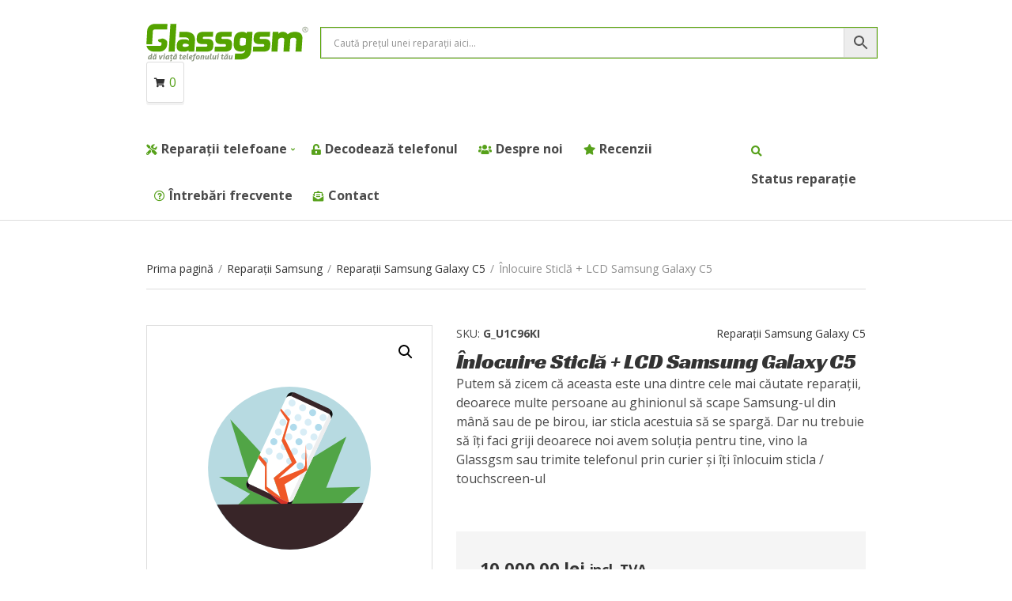

--- FILE ---
content_type: text/html; charset=UTF-8
request_url: https://glassgsm.ro/inlocuire-sticla-lcd-samsung-galaxy-c5/
body_size: 22109
content:
<!doctype html>
<html lang="ro-RO" prefix="og: https://ogp.me/ns#">
<head>
	<meta charset="UTF-8">
	<meta name="viewport" content="width=device-width, initial-scale=1">
		<style>img:is([sizes="auto" i], [sizes^="auto," i]) { contain-intrinsic-size: 3000px 1500px }</style>
	
<!-- Optimizare pentru motoarele de căutare de Rank Math - https://rankmath.com/ -->
<title>Înlocuire Sticlă + LCD Samsung Galaxy C5 - Glassgsm - Service GSM Suceava ✅</title>
<meta name="description" content="Putem să zicem că aceasta este una dintre cele mai căutate reparații, deoarece multe persoane au ghinionul să scape Samsung-ul din mână sau de pe birou, iar sticla acestuia să se spargă. Dar nu trebuie să îți faci griji deoarece noi avem soluția pentru tine, vino la Glassgsm sau trimite telefonul prin curier și îți înlocuim sticla / touchscreen-ul"/>
<meta name="robots" content="index, follow, max-snippet:-1, max-video-preview:-1, max-image-preview:large"/>
<link rel="canonical" href="https://glassgsm.ro/inlocuire-sticla-lcd-samsung-galaxy-c5/" />
<meta property="og:locale" content="ro_RO" />
<meta property="og:type" content="product" />
<meta property="og:title" content="Înlocuire Sticlă + LCD Samsung Galaxy C5 - Glassgsm - Service GSM Suceava ✅" />
<meta property="og:description" content="Putem să zicem că aceasta este una dintre cele mai căutate reparații, deoarece multe persoane au ghinionul să scape Samsung-ul din mână sau de pe birou, iar sticla acestuia să se spargă. Dar nu trebuie să îți faci griji deoarece noi avem soluția pentru tine, vino la Glassgsm sau trimite telefonul prin curier și îți înlocuim sticla / touchscreen-ul" />
<meta property="og:url" content="https://glassgsm.ro/inlocuire-sticla-lcd-samsung-galaxy-c5/" />
<meta property="og:site_name" content="Glassgsm - Service GSM Suceava ✅" />
<meta property="og:updated_time" content="2021-05-03T10:58:20+03:00" />
<meta property="product:price:amount" content="10000" />
<meta property="product:price:currency" content="RON" />
<meta property="product:availability" content="instock" />
<meta name="twitter:card" content="summary_large_image" />
<meta name="twitter:title" content="Înlocuire Sticlă + LCD Samsung Galaxy C5 - Glassgsm - Service GSM Suceava ✅" />
<meta name="twitter:description" content="Putem să zicem că aceasta este una dintre cele mai căutate reparații, deoarece multe persoane au ghinionul să scape Samsung-ul din mână sau de pe birou, iar sticla acestuia să se spargă. Dar nu trebuie să îți faci griji deoarece noi avem soluția pentru tine, vino la Glassgsm sau trimite telefonul prin curier și îți înlocuim sticla / touchscreen-ul" />
<meta name="twitter:label1" content="Preț" />
<meta name="twitter:data1" content="10.000,00&nbsp;lei" />
<meta name="twitter:label2" content="Disponibilitate" />
<meta name="twitter:data2" content="În stoc" />
<script type="application/ld+json" class="rank-math-schema">{"@context":"https://schema.org","@graph":[{"@type":"BreadcrumbList","@id":"https://glassgsm.ro/inlocuire-sticla-lcd-samsung-galaxy-c5/#breadcrumb","itemListElement":[{"@type":"ListItem","position":"1","item":{"@id":"https://dev.glassgsm.ro","name":"Home"}},{"@type":"ListItem","position":"2","item":{"@id":"https://glassgsm.ro/reparatii-samsung/","name":"Repara\u021bii Samsung"}},{"@type":"ListItem","position":"3","item":{"@id":"https://glassgsm.ro/reparatii-samsung-galaxy-c5-reparatii-samsung/","name":"Repara\u021bii Samsung Galaxy C5"}},{"@type":"ListItem","position":"4","item":{"@id":"https://glassgsm.ro/inlocuire-sticla-lcd-samsung-galaxy-c5/","name":"\u00cenlocuire Sticl\u0103 + LCD Samsung Galaxy C5"}}]}]}</script>
<!-- /Rank Math - modul SEO pentru WordPress -->

<link rel='dns-prefetch' href='//fonts.googleapis.com' />
<link rel='stylesheet' id='wp-block-library-css' href='https://glassgsm.ro/wp-includes/css/dist/block-library/style.min.css?ver=6.8.3' type='text/css' media='all' />
<style id='classic-theme-styles-inline-css' type='text/css'>
/*! This file is auto-generated */
.wp-block-button__link{color:#fff;background-color:#32373c;border-radius:9999px;box-shadow:none;text-decoration:none;padding:calc(.667em + 2px) calc(1.333em + 2px);font-size:1.125em}.wp-block-file__button{background:#32373c;color:#fff;text-decoration:none}
</style>
<style id='global-styles-inline-css' type='text/css'>
:root{--wp--preset--aspect-ratio--square: 1;--wp--preset--aspect-ratio--4-3: 4/3;--wp--preset--aspect-ratio--3-4: 3/4;--wp--preset--aspect-ratio--3-2: 3/2;--wp--preset--aspect-ratio--2-3: 2/3;--wp--preset--aspect-ratio--16-9: 16/9;--wp--preset--aspect-ratio--9-16: 9/16;--wp--preset--color--black: #000000;--wp--preset--color--cyan-bluish-gray: #abb8c3;--wp--preset--color--white: #ffffff;--wp--preset--color--pale-pink: #f78da7;--wp--preset--color--vivid-red: #cf2e2e;--wp--preset--color--luminous-vivid-orange: #ff6900;--wp--preset--color--luminous-vivid-amber: #fcb900;--wp--preset--color--light-green-cyan: #7bdcb5;--wp--preset--color--vivid-green-cyan: #00d084;--wp--preset--color--pale-cyan-blue: #8ed1fc;--wp--preset--color--vivid-cyan-blue: #0693e3;--wp--preset--color--vivid-purple: #9b51e0;--wp--preset--gradient--vivid-cyan-blue-to-vivid-purple: linear-gradient(135deg,rgba(6,147,227,1) 0%,rgb(155,81,224) 100%);--wp--preset--gradient--light-green-cyan-to-vivid-green-cyan: linear-gradient(135deg,rgb(122,220,180) 0%,rgb(0,208,130) 100%);--wp--preset--gradient--luminous-vivid-amber-to-luminous-vivid-orange: linear-gradient(135deg,rgba(252,185,0,1) 0%,rgba(255,105,0,1) 100%);--wp--preset--gradient--luminous-vivid-orange-to-vivid-red: linear-gradient(135deg,rgba(255,105,0,1) 0%,rgb(207,46,46) 100%);--wp--preset--gradient--very-light-gray-to-cyan-bluish-gray: linear-gradient(135deg,rgb(238,238,238) 0%,rgb(169,184,195) 100%);--wp--preset--gradient--cool-to-warm-spectrum: linear-gradient(135deg,rgb(74,234,220) 0%,rgb(151,120,209) 20%,rgb(207,42,186) 40%,rgb(238,44,130) 60%,rgb(251,105,98) 80%,rgb(254,248,76) 100%);--wp--preset--gradient--blush-light-purple: linear-gradient(135deg,rgb(255,206,236) 0%,rgb(152,150,240) 100%);--wp--preset--gradient--blush-bordeaux: linear-gradient(135deg,rgb(254,205,165) 0%,rgb(254,45,45) 50%,rgb(107,0,62) 100%);--wp--preset--gradient--luminous-dusk: linear-gradient(135deg,rgb(255,203,112) 0%,rgb(199,81,192) 50%,rgb(65,88,208) 100%);--wp--preset--gradient--pale-ocean: linear-gradient(135deg,rgb(255,245,203) 0%,rgb(182,227,212) 50%,rgb(51,167,181) 100%);--wp--preset--gradient--electric-grass: linear-gradient(135deg,rgb(202,248,128) 0%,rgb(113,206,126) 100%);--wp--preset--gradient--midnight: linear-gradient(135deg,rgb(2,3,129) 0%,rgb(40,116,252) 100%);--wp--preset--font-size--small: 13px;--wp--preset--font-size--medium: 20px;--wp--preset--font-size--large: 36px;--wp--preset--font-size--x-large: 42px;--wp--preset--spacing--20: 0.44rem;--wp--preset--spacing--30: 0.67rem;--wp--preset--spacing--40: 1rem;--wp--preset--spacing--50: 1.5rem;--wp--preset--spacing--60: 2.25rem;--wp--preset--spacing--70: 3.38rem;--wp--preset--spacing--80: 5.06rem;--wp--preset--shadow--natural: 6px 6px 9px rgba(0, 0, 0, 0.2);--wp--preset--shadow--deep: 12px 12px 50px rgba(0, 0, 0, 0.4);--wp--preset--shadow--sharp: 6px 6px 0px rgba(0, 0, 0, 0.2);--wp--preset--shadow--outlined: 6px 6px 0px -3px rgba(255, 255, 255, 1), 6px 6px rgba(0, 0, 0, 1);--wp--preset--shadow--crisp: 6px 6px 0px rgba(0, 0, 0, 1);}:where(.is-layout-flex){gap: 0.5em;}:where(.is-layout-grid){gap: 0.5em;}body .is-layout-flex{display: flex;}.is-layout-flex{flex-wrap: wrap;align-items: center;}.is-layout-flex > :is(*, div){margin: 0;}body .is-layout-grid{display: grid;}.is-layout-grid > :is(*, div){margin: 0;}:where(.wp-block-columns.is-layout-flex){gap: 2em;}:where(.wp-block-columns.is-layout-grid){gap: 2em;}:where(.wp-block-post-template.is-layout-flex){gap: 1.25em;}:where(.wp-block-post-template.is-layout-grid){gap: 1.25em;}.has-black-color{color: var(--wp--preset--color--black) !important;}.has-cyan-bluish-gray-color{color: var(--wp--preset--color--cyan-bluish-gray) !important;}.has-white-color{color: var(--wp--preset--color--white) !important;}.has-pale-pink-color{color: var(--wp--preset--color--pale-pink) !important;}.has-vivid-red-color{color: var(--wp--preset--color--vivid-red) !important;}.has-luminous-vivid-orange-color{color: var(--wp--preset--color--luminous-vivid-orange) !important;}.has-luminous-vivid-amber-color{color: var(--wp--preset--color--luminous-vivid-amber) !important;}.has-light-green-cyan-color{color: var(--wp--preset--color--light-green-cyan) !important;}.has-vivid-green-cyan-color{color: var(--wp--preset--color--vivid-green-cyan) !important;}.has-pale-cyan-blue-color{color: var(--wp--preset--color--pale-cyan-blue) !important;}.has-vivid-cyan-blue-color{color: var(--wp--preset--color--vivid-cyan-blue) !important;}.has-vivid-purple-color{color: var(--wp--preset--color--vivid-purple) !important;}.has-black-background-color{background-color: var(--wp--preset--color--black) !important;}.has-cyan-bluish-gray-background-color{background-color: var(--wp--preset--color--cyan-bluish-gray) !important;}.has-white-background-color{background-color: var(--wp--preset--color--white) !important;}.has-pale-pink-background-color{background-color: var(--wp--preset--color--pale-pink) !important;}.has-vivid-red-background-color{background-color: var(--wp--preset--color--vivid-red) !important;}.has-luminous-vivid-orange-background-color{background-color: var(--wp--preset--color--luminous-vivid-orange) !important;}.has-luminous-vivid-amber-background-color{background-color: var(--wp--preset--color--luminous-vivid-amber) !important;}.has-light-green-cyan-background-color{background-color: var(--wp--preset--color--light-green-cyan) !important;}.has-vivid-green-cyan-background-color{background-color: var(--wp--preset--color--vivid-green-cyan) !important;}.has-pale-cyan-blue-background-color{background-color: var(--wp--preset--color--pale-cyan-blue) !important;}.has-vivid-cyan-blue-background-color{background-color: var(--wp--preset--color--vivid-cyan-blue) !important;}.has-vivid-purple-background-color{background-color: var(--wp--preset--color--vivid-purple) !important;}.has-black-border-color{border-color: var(--wp--preset--color--black) !important;}.has-cyan-bluish-gray-border-color{border-color: var(--wp--preset--color--cyan-bluish-gray) !important;}.has-white-border-color{border-color: var(--wp--preset--color--white) !important;}.has-pale-pink-border-color{border-color: var(--wp--preset--color--pale-pink) !important;}.has-vivid-red-border-color{border-color: var(--wp--preset--color--vivid-red) !important;}.has-luminous-vivid-orange-border-color{border-color: var(--wp--preset--color--luminous-vivid-orange) !important;}.has-luminous-vivid-amber-border-color{border-color: var(--wp--preset--color--luminous-vivid-amber) !important;}.has-light-green-cyan-border-color{border-color: var(--wp--preset--color--light-green-cyan) !important;}.has-vivid-green-cyan-border-color{border-color: var(--wp--preset--color--vivid-green-cyan) !important;}.has-pale-cyan-blue-border-color{border-color: var(--wp--preset--color--pale-cyan-blue) !important;}.has-vivid-cyan-blue-border-color{border-color: var(--wp--preset--color--vivid-cyan-blue) !important;}.has-vivid-purple-border-color{border-color: var(--wp--preset--color--vivid-purple) !important;}.has-vivid-cyan-blue-to-vivid-purple-gradient-background{background: var(--wp--preset--gradient--vivid-cyan-blue-to-vivid-purple) !important;}.has-light-green-cyan-to-vivid-green-cyan-gradient-background{background: var(--wp--preset--gradient--light-green-cyan-to-vivid-green-cyan) !important;}.has-luminous-vivid-amber-to-luminous-vivid-orange-gradient-background{background: var(--wp--preset--gradient--luminous-vivid-amber-to-luminous-vivid-orange) !important;}.has-luminous-vivid-orange-to-vivid-red-gradient-background{background: var(--wp--preset--gradient--luminous-vivid-orange-to-vivid-red) !important;}.has-very-light-gray-to-cyan-bluish-gray-gradient-background{background: var(--wp--preset--gradient--very-light-gray-to-cyan-bluish-gray) !important;}.has-cool-to-warm-spectrum-gradient-background{background: var(--wp--preset--gradient--cool-to-warm-spectrum) !important;}.has-blush-light-purple-gradient-background{background: var(--wp--preset--gradient--blush-light-purple) !important;}.has-blush-bordeaux-gradient-background{background: var(--wp--preset--gradient--blush-bordeaux) !important;}.has-luminous-dusk-gradient-background{background: var(--wp--preset--gradient--luminous-dusk) !important;}.has-pale-ocean-gradient-background{background: var(--wp--preset--gradient--pale-ocean) !important;}.has-electric-grass-gradient-background{background: var(--wp--preset--gradient--electric-grass) !important;}.has-midnight-gradient-background{background: var(--wp--preset--gradient--midnight) !important;}.has-small-font-size{font-size: var(--wp--preset--font-size--small) !important;}.has-medium-font-size{font-size: var(--wp--preset--font-size--medium) !important;}.has-large-font-size{font-size: var(--wp--preset--font-size--large) !important;}.has-x-large-font-size{font-size: var(--wp--preset--font-size--x-large) !important;}
:where(.wp-block-post-template.is-layout-flex){gap: 1.25em;}:where(.wp-block-post-template.is-layout-grid){gap: 1.25em;}
:where(.wp-block-columns.is-layout-flex){gap: 2em;}:where(.wp-block-columns.is-layout-grid){gap: 2em;}
:root :where(.wp-block-pullquote){font-size: 1.5em;line-height: 1.6;}
</style>
<link rel='stylesheet' id='photoswipe-css' href='https://glassgsm.ro/wp-content/plugins/woocommerce/assets/css/photoswipe/photoswipe.min.css?ver=10.0.5' type='text/css' media='all' />
<link rel='stylesheet' id='photoswipe-default-skin-css' href='https://glassgsm.ro/wp-content/plugins/woocommerce/assets/css/photoswipe/default-skin/default-skin.min.css?ver=10.0.5' type='text/css' media='all' />
<style id='woocommerce-inline-inline-css' type='text/css'>
.woocommerce form .form-row .required { visibility: visible; }
</style>
<link rel='stylesheet' id='aws-pro-style-css' href='https://glassgsm.ro/wp-content/plugins/advanced-woo-search-pro/assets/css/common.css?ver=pro2.52' type='text/css' media='all' />
<link rel='stylesheet' id='cmplz-general-css' href='https://glassgsm.ro/wp-content/plugins/complianz-gdpr/assets/css/cookieblocker.min.css?ver=1754047501' type='text/css' media='all' />
<link rel='stylesheet' id='brands-styles-css' href='https://glassgsm.ro/wp-content/plugins/woocommerce/assets/css/brands.css?ver=10.0.5' type='text/css' media='all' />
<link rel='stylesheet' id='jquery-magnific-popup-css' href='https://glassgsm.ro/wp-content/themes/decorist/assets/vendor/magnific-popup/magnific.css?ver=1.0.0' type='text/css' media='all' />
<link rel='stylesheet' id='slick-css' href='https://glassgsm.ro/wp-content/themes/decorist/assets/vendor/slick/slick.css?ver=1.6.0' type='text/css' media='all' />
<link rel='stylesheet' id='font-awesome-5-css' href='https://glassgsm.ro/wp-content/themes/decorist/assets/vendor/fontawesome/css/font-awesome.css?ver=5.1.0' type='text/css' media='all' />
<link rel='stylesheet' id='decorist-style-parent-css' href='https://glassgsm.ro/wp-content/themes/decorist/style.css?ver=1.0' type='text/css' media='all' />
<link rel='stylesheet' id='decorist-user-google-fonts-css' href='https://fonts.googleapis.com/css?family=Open+Sans%3A400%2C400i%2C700%2C600%7CRacing+Sans+One%3A400&#038;ver=1.0' type='text/css' media='all' />
<link rel='stylesheet' id='decorist-style-css' href='https://glassgsm.ro/wp-content/themes/decorist-child/style.css?ver=1.0' type='text/css' media='all' />
<style id='decorist-style-inline-css' type='text/css'>
body,
		.navigation-main li[class*="fa-"],
		.navigation-mobile li[class*="fa-"],
		.woocommerce-thankyou-order-details li strong,
		.wc-bacs-bank-details li strong,
		.woocommerce-EditAccountForm legend
		{ font-family: "Open Sans"; font-weight: 400; font-size: 16px; line-height: 1.5; text-transform: none; }
h1 { font-family: "Racing Sans One"; font-weight: 400; font-size: 28px; line-height: 1.2; text-transform: none; }
h2 { font-family: "Racing Sans One"; font-weight: 400; font-size: 26px; line-height: 1.2; text-transform: none; }
h3 { font-family: "Open Sans"; font-weight: 400; font-size: 24px; line-height: 1.2; text-transform: none; }
h4 { font-family: "Open Sans"; font-weight: 400; font-size: 22px; line-height: 1.2; text-transform: none; }
h5 { font-family: "Open Sans"; font-weight: 400; font-size: 18px; line-height: 1.2; text-transform: none; }
h6 { font-family: "Open Sans"; font-weight: 400; font-size: 16px; line-height: 1.2; text-transform: none; }
input, textarea, select { font-family: "Open Sans"; font-weight: 400; font-size: 14px; line-height: 1.2; text-transform: none; }
form label, form .label { font-family: "Open Sans"; font-weight: 400; font-size: 16px; line-height: 1.2; text-transform: none; }
.btn,
		.button,
		.ci-item-btn,
		button[type="submit"],
		input[type="submit"],
		input[type="reset"],
		input[type="button"],
		button,
		#paging,
		.read-more,
		.comment-reply-link,
		.added_to_cart { 
			font-family: "Racing Sans One"; font-weight: 400; font-size: 20px; line-height: 1.2; text-transform: none; 
		}
.sidebar .widget-title,
		.footer .widget-title { 
			font-family: "Open Sans"; font-weight: 400; font-size: 18px; line-height: 1.2; text-transform: none;
		}
.sidebar .widget,
		.footer .widget,
		.widget_meta li,
		.widget_pages li,
		.widget_categories li,
		.widget_archive li,
		.widget_nav_menu li,
		.widget_recent_entries li,
		.widget_nav_menu li[class*="fa-"] { 
			font-family: "Open Sans"; font-weight: 400; font-size: 16px; line-height: 1.2; text-transform: none; 
		}

			.header img.custom-logo {
				width: 220px;
				max-width: 100%;
			}
							.navigation-main li.fas::before,
				.navigation-main li.far::before,
				.navigation-main li.fab::before,
				.header-mini-cart-trigger,
				.navigation-main .menu-item-has-children > a::after {
					color: #57a11b;
				}

				.navigation-main .nav-button > a,
				button.category-search-btn {
					background-color: #57a11b;
				}

				.navigation-main .nav-button > a:hover,
				.navigation-main > li:hover > a,
				.navigation-main > li > a:focus,
				.navigation-main > .current-menu-item > a,
				.navigation-main > .current-menu-parent > a,
				.navigation-main > .current-menu-ancestor > a {
					border-color: #57a11b;
				}
								.navigation-main > li:hover > a,
				.navigation-main > li > a:focus,
				.navigation-main > .current-menu-item > a,
				.navigation-main > .current-menu-parent > a,
				.navigation-main > .current-menu-ancestor > a,
				.navigation-main .nav-button > a:hover {
					color: #57a11b;
				}

				.navigation-main .nav-button > a:hover {
					border-color: #57a11b;
				}
								.navigation-main li li:hover > a,
				.navigation-main li li > a:focus,
				.navigation-main li .current-menu-item > a,
				.navigation-main li .current-menu-parent > a,
				.navigation-main li .current-menu-ancestor > a {
					color: #57a11b;
				}
								.footer-info a,
				.footer-info a:hover {
					color: #57a11b;
				}
							.sidebar a:hover,
			.sidebar .widget a:hover {
				color: #57a11b;
			}
						.btn,
			.button,
			.comment-reply-link,
			input[type="submit"],
			input[type="reset"],
			button[type="submit"],
			.wc-block-grid__products .add_to_cart_button,
			.wc-block-grid__products .added_to_cart,
			.item-product .added_to_cart {
				background-color: #57a11b;
			}
						.btn:hover,
			.button:hover,
			.comment-reply-link:hover,
			input[type="submit"]:hover,
			input[type="reset"]:hover,
			button[type="submit"]:hover,
			.wc-block-grid__products .add_to_cart_button:hover, .wc-block-grid__products .added_to_cart:hover,
			.item-product .added_to_cart:hover {
				background-color: #3b0143;
			}
						.btn:hover,
			.button:hover,
			.comment-reply-link:hover,
			input[type="submit"]:hover,
			input[type="reset"]:hover,
			button[type="submit"]:hover,
			.wc-block-grid__products .add_to_cart_button:hover, .wc-block-grid__products .added_to_cart:hover,
			.item-product .added_to_cart:hover {
				color: #ffffff;
			}
						a,
			a:hover,
			.site-tagline,
			.section-title > a,
			.entry-author-socials .social-icon,
			.widget-newsletter-content {
				color: #680276;
			}
						.entry-title a:hover,
			.item-title a:hover,
			.woocommerce-pagination a:hover,
			.woocommerce-pagination .current,
			.navigation a:hover,
			.navigation .current,
			.page-links .page-number:hover,
			.category-search-results-item a,
			.text-theme,
			.sidebar .social-icon:hover,
			.entry-social-share .social-icon:hover,
			.widget-newsletter-content-wrap .fas,
			.widget-newsletter-content-wrap .far,
			.widget_meta li a:hover,
			.widget_pages li a:hover,
			.widget_categories li a:hover,
			.widget_archive li a:hover,
			.widget_nav_menu li a:hover,
			.widget_product_categories li a:hover,
			.widget_layered_nav li a:hover,
			.widget_rating_filter li a:hover,
			.widget_recent_entries a:hover,
			.widget_recent_comments a:hover,
			.widget_rss a:hover,
			.shop-actions .product-number a.product-number-active,
			.shop-filter-toggle i,
			.star-rating,
			.comment-form-rating a,
			.woocommerce-MyAccount-navigation .woocommerce-MyAccount-navigation-link a:hover,
			.product_list_widget .product-title:hover,
			.wc-block-grid__products .wc-block-grid__product-title:hover,
			.tagged_as a:hover,
			.product_meta a:hover {
				color: #57a11b;
			}

			.social-icon:hover,
			.sidebar .social-icon:hover,
			.widget:hover .widget-title {
				border-color: #57a11b;
			}

			.woocommerce-message,
			.woocommerce-info,
			.woocommerce-noreviews {
				border-left-color: #57a11b;
			}

			.onsale,
			.wc-block-grid__products .wc-block-grid__product-onsale,
			.row-slider-nav .slick-arrow:hover,
			.decorist-slick-slider .slick-arrow:hover,
			.widget li:hover > .count {
				background-color: #57a11b;
			}

			.btn:focus,
			.button:focus,
			.comment-reply-link:focus,
			input[type="submit"]:focus,
			input[type="reset"]:focus,
			button[type="submit"]:focus,
			.item-product .added_to_cart:focus,
			button.single_add_to_cart_button:focus,
			.woocommerce-MyAccount-orders .button.view:focus,
			.wc-block-grid__products .add_to_cart_button:focus,
			.wc-block-grid__products .added_to_cart:focus {
				box-shadow: 0 0 10px rgba(87,161,27,0.7);
			}
						.item .price,
			.item-inset,
			.woocommerce-grouped-product-list-item__price .woocommerce-Price-amount,
			.woocommerce-grouped-product-list-item__price del,
			.sidebar .product_list_widget .woocommerce-Price-amount,
			.sidebar .product_list_widget del,
			.woocommerce-mini-cart__total .woocommerce-Price-amount,
			.wc-block-grid__products .wc-block-grid__product-price {
				color: #680276;
			}
			

</style>
<link rel='stylesheet' id='elementor-icons-css' href='https://glassgsm.ro/wp-content/plugins/elementor/assets/lib/eicons/css/elementor-icons.min.css?ver=5.43.0' type='text/css' media='all' />
<link rel='stylesheet' id='elementor-frontend-css' href='https://glassgsm.ro/wp-content/plugins/elementor/assets/css/frontend.min.css?ver=3.30.4' type='text/css' media='all' />
<link rel='stylesheet' id='elementor-post-23265-css' href='https://glassgsm.ro/wp-content/uploads/elementor/css/post-23265.css?ver=1754059200' type='text/css' media='all' />
<link rel='stylesheet' id='elementor-pro-css' href='https://glassgsm.ro/wp-content/plugins/elementor-pro/assets/css/frontend.min.css?ver=3.7.2' type='text/css' media='all' />
<link rel='stylesheet' id='font-awesome-5-all-css' href='https://glassgsm.ro/wp-content/plugins/elementor/assets/lib/font-awesome/css/all.min.css?ver=3.30.4' type='text/css' media='all' />
<link rel='stylesheet' id='font-awesome-4-shim-css' href='https://glassgsm.ro/wp-content/plugins/elementor/assets/lib/font-awesome/css/v4-shims.min.css?ver=3.30.4' type='text/css' media='all' />
<link rel='stylesheet' id='elementor-post-23027-css' href='https://glassgsm.ro/wp-content/uploads/elementor/css/post-23027.css?ver=1754060843' type='text/css' media='all' />
<link rel='stylesheet' id='elementor-gf-local-roboto-css' href='https://glassgsm.ro/wp-content/uploads/elementor/google-fonts/css/roboto.css?ver=1754058153' type='text/css' media='all' />
<link rel='stylesheet' id='elementor-gf-local-robotoslab-css' href='https://glassgsm.ro/wp-content/uploads/elementor/google-fonts/css/robotoslab.css?ver=1754058157' type='text/css' media='all' />
<link rel='stylesheet' id='elementor-gf-local-racingsansone-css' href='https://glassgsm.ro/wp-content/uploads/elementor/google-fonts/css/racingsansone.css?ver=1754058157' type='text/css' media='all' />
<link rel='stylesheet' id='elementor-icons-shared-0-css' href='https://glassgsm.ro/wp-content/plugins/elementor/assets/lib/font-awesome/css/fontawesome.min.css?ver=5.15.3' type='text/css' media='all' />
<link rel='stylesheet' id='elementor-icons-fa-solid-css' href='https://glassgsm.ro/wp-content/plugins/elementor/assets/lib/font-awesome/css/solid.min.css?ver=5.15.3' type='text/css' media='all' />
<link rel='stylesheet' id='elementor-icons-fa-brands-css' href='https://glassgsm.ro/wp-content/plugins/elementor/assets/lib/font-awesome/css/brands.min.css?ver=5.15.3' type='text/css' media='all' />
<link rel='stylesheet' id='elementor-icons-fa-regular-css' href='https://glassgsm.ro/wp-content/plugins/elementor/assets/lib/font-awesome/css/regular.min.css?ver=5.15.3' type='text/css' media='all' />
<script type="text/javascript" src="https://glassgsm.ro/wp-includes/js/jquery/jquery.min.js?ver=3.7.1" id="jquery-core-js"></script>
<script type="text/javascript" src="https://glassgsm.ro/wp-content/plugins/woocommerce/assets/js/jquery-blockui/jquery.blockUI.min.js?ver=2.7.0-wc.10.0.5" id="jquery-blockui-js" defer="defer" data-wp-strategy="defer"></script>
<script type="text/javascript" id="wc-add-to-cart-js-extra">
/* <![CDATA[ */
var wc_add_to_cart_params = {"ajax_url":"\/wp-admin\/admin-ajax.php","wc_ajax_url":"\/?wc-ajax=%%endpoint%%&elementor_page_id=25247","i18n_view_cart":"Vezi co\u0219ul","cart_url":"https:\/\/glassgsm.ro\/cos\/","is_cart":"","cart_redirect_after_add":"no"};
/* ]]> */
</script>
<script type="text/javascript" src="https://glassgsm.ro/wp-content/plugins/woocommerce/assets/js/frontend/add-to-cart.min.js?ver=10.0.5" id="wc-add-to-cart-js" defer="defer" data-wp-strategy="defer"></script>
<script type="text/javascript" src="https://glassgsm.ro/wp-content/plugins/woocommerce/assets/js/zoom/jquery.zoom.min.js?ver=1.7.21-wc.10.0.5" id="zoom-js" defer="defer" data-wp-strategy="defer"></script>
<script type="text/javascript" src="https://glassgsm.ro/wp-content/plugins/woocommerce/assets/js/flexslider/jquery.flexslider.min.js?ver=2.7.2-wc.10.0.5" id="flexslider-js" defer="defer" data-wp-strategy="defer"></script>
<script type="text/javascript" src="https://glassgsm.ro/wp-content/plugins/woocommerce/assets/js/photoswipe/photoswipe.min.js?ver=4.1.1-wc.10.0.5" id="photoswipe-js" defer="defer" data-wp-strategy="defer"></script>
<script type="text/javascript" src="https://glassgsm.ro/wp-content/plugins/woocommerce/assets/js/photoswipe/photoswipe-ui-default.min.js?ver=4.1.1-wc.10.0.5" id="photoswipe-ui-default-js" defer="defer" data-wp-strategy="defer"></script>
<script type="text/javascript" id="wc-single-product-js-extra">
/* <![CDATA[ */
var wc_single_product_params = {"i18n_required_rating_text":"Te rog selecteaz\u0103 o evaluare","i18n_rating_options":["Una din 5 stele","2 din 5 stele","3 din 5 stele","4 din 5 stele","5 din 5 stele"],"i18n_product_gallery_trigger_text":"Vezi galeria cu imagini pe ecran \u00eentreg","review_rating_required":"yes","flexslider":{"rtl":false,"animation":"slide","smoothHeight":true,"directionNav":false,"controlNav":"thumbnails","slideshow":false,"animationSpeed":500,"animationLoop":false,"allowOneSlide":false},"zoom_enabled":"1","zoom_options":[],"photoswipe_enabled":"1","photoswipe_options":{"shareEl":false,"closeOnScroll":false,"history":false,"hideAnimationDuration":0,"showAnimationDuration":0},"flexslider_enabled":"1"};
/* ]]> */
</script>
<script type="text/javascript" src="https://glassgsm.ro/wp-content/plugins/woocommerce/assets/js/frontend/single-product.min.js?ver=10.0.5" id="wc-single-product-js" defer="defer" data-wp-strategy="defer"></script>
<script type="text/javascript" src="https://glassgsm.ro/wp-content/plugins/woocommerce/assets/js/js-cookie/js.cookie.min.js?ver=2.1.4-wc.10.0.5" id="js-cookie-js" defer="defer" data-wp-strategy="defer"></script>
<script type="text/javascript" id="woocommerce-js-extra">
/* <![CDATA[ */
var woocommerce_params = {"ajax_url":"\/wp-admin\/admin-ajax.php","wc_ajax_url":"\/?wc-ajax=%%endpoint%%&elementor_page_id=25247","i18n_password_show":"Arat\u0103 parola","i18n_password_hide":"Ascunde parola"};
/* ]]> */
</script>
<script type="text/javascript" src="https://glassgsm.ro/wp-content/plugins/woocommerce/assets/js/frontend/woocommerce.min.js?ver=10.0.5" id="woocommerce-js" defer="defer" data-wp-strategy="defer"></script>
<script type="text/javascript" src="https://glassgsm.ro/wp-content/plugins/elementor/assets/lib/font-awesome/js/v4-shims.min.js?ver=3.30.4" id="font-awesome-4-shim-js"></script>
<script type="text/javascript" id="enhanced-ecommerce-google-analytics-js-extra">
/* <![CDATA[ */
var ConvAioGlobal = {"nonce":"ba72f6bec2"};
/* ]]> */
</script>
<script data-cfasync="false" data-no-optimize="1" data-pagespeed-no-defer type="text/javascript" src="https://glassgsm.ro/wp-content/plugins/enhanced-e-commerce-for-woocommerce-store/public/js/con-gtm-google-analytics.js?ver=7.2.7" id="enhanced-ecommerce-google-analytics-js"></script>
<script data-cfasync="false" data-no-optimize="1" data-pagespeed-no-defer type="text/javascript" id="enhanced-ecommerce-google-analytics-js-after">
/* <![CDATA[ */
tvc_smd={"tvc_wcv":"10.0.5","tvc_wpv":"6.8.3","tvc_eev":"7.2.7","tvc_cnf":{"t_cg":"","t_ec":"","t_ee":"on","t_df":"","t_gUser":"1","t_UAen":"on","t_thr":"6","t_IPA":"1","t_PrivacyPolicy":"1"},"tvc_sub_data":{"sub_id":"","cu_id":"","pl_id":"","ga_tra_option":"","ga_property_id":"","ga_measurement_id":"","ga_ads_id":"","ga_gmc_id":"","ga_gmc_id_p":"","op_gtag_js":"","op_en_e_t":"","op_rm_t_t":"","op_dy_rm_t_t":"","op_li_ga_wi_ads":"","gmc_is_product_sync":"","gmc_is_site_verified":"","gmc_is_domain_claim":"","gmc_product_count":"","fb_pixel_id":"","tracking_method":"","user_gtm_id":""}};
/* ]]> */
</script>
			<style>.cmplz-hidden {
					display: none !important;
				}</style>	<noscript><style>.woocommerce-product-gallery{ opacity: 1 !important; }</style></noscript>
	<meta name="generator" content="Elementor 3.30.4; features: additional_custom_breakpoints; settings: css_print_method-external, google_font-enabled, font_display-auto">

                <script>
                
                    window.addEventListener("load", function() {
                        
                        var awsDiviSearch = document.querySelectorAll("header .et_pb_menu__search-button");
                        if ( awsDiviSearch ) {
                            for (var i = 0; i < awsDiviSearch.length; i++) {
                                awsDiviSearch[i].addEventListener("click", function() {
                                    window.setTimeout(function(){
                                        document.querySelector(".et_pb_menu__search-container .aws-container .aws-search-field").focus();
                                        jQuery( ".aws-search-result" ).hide();
                                    }, 100);
                                }, false);
                            }
                        }

                    }, false);

                </script>        <script data-cfasync="false" data-no-optimize="1" data-pagespeed-no-defer>
            var tvc_lc = 'RON';
        </script>
        <script data-cfasync="false" data-no-optimize="1" data-pagespeed-no-defer>
            var tvc_lc = 'RON';
        </script>
<script data-cfasync="false" data-pagespeed-no-defer type="text/javascript">
      window.dataLayer = window.dataLayer || [];
      dataLayer.push({"event":"begin_datalayer","cov_remarketing":false,"conv_track_email":"1","conv_track_phone":"1","conv_track_address":"1","conv_track_page_scroll":"1","conv_track_file_download":"1","conv_track_author":"1","conv_track_signup":"1","conv_track_signin":"1"});
    </script>    <!-- Google Tag Manager by Conversios-->
    <script>
      (function(w, d, s, l, i) {
        w[l] = w[l] || [];
        w[l].push({
          'gtm.start': new Date().getTime(),
          event: 'gtm.js'
        });
        var f = d.getElementsByTagName(s)[0],
          j = d.createElement(s),
          dl = l != 'dataLayer' ? '&l=' + l : '';
        j.async = true;
        j.src =
          'https://www.googletagmanager.com/gtm.js?id=' + i + dl;
        f.parentNode.insertBefore(j, f);
      })(window, document, 'script', 'dataLayer', 'GTM-K7X94DG');
    </script>
    <!-- End Google Tag Manager -->
    <!-- Google Tag Manager (noscript) -->
    <noscript><iframe src="https://www.googletagmanager.com/ns.html?id=GTM-K7X94DG" height="0" width="0" style="display:none;visibility:hidden"></iframe></noscript>
    <!-- End Google Tag Manager (noscript) -->
      <script>
      (window.gaDevIds = window.gaDevIds || []).push('5CDcaG');
    </script>
          <script data-cfasync="false" data-no-optimize="1" data-pagespeed-no-defer>
            var tvc_lc = 'RON';
        </script>
        <script data-cfasync="false" data-no-optimize="1" data-pagespeed-no-defer>
            var tvc_lc = 'RON';
        </script>
			<style>
				.e-con.e-parent:nth-of-type(n+4):not(.e-lazyloaded):not(.e-no-lazyload),
				.e-con.e-parent:nth-of-type(n+4):not(.e-lazyloaded):not(.e-no-lazyload) * {
					background-image: none !important;
				}
				@media screen and (max-height: 1024px) {
					.e-con.e-parent:nth-of-type(n+3):not(.e-lazyloaded):not(.e-no-lazyload),
					.e-con.e-parent:nth-of-type(n+3):not(.e-lazyloaded):not(.e-no-lazyload) * {
						background-image: none !important;
					}
				}
				@media screen and (max-height: 640px) {
					.e-con.e-parent:nth-of-type(n+2):not(.e-lazyloaded):not(.e-no-lazyload),
					.e-con.e-parent:nth-of-type(n+2):not(.e-lazyloaded):not(.e-no-lazyload) * {
						background-image: none !important;
					}
				}
			</style>
				<link rel="preconnect" href="https://fonts.gstatic.com/" crossorigin>
	<link rel="icon" href="https://glassgsm.ro/wp-content/uploads/2019/10/cropped-favicon-32x32.png" sizes="32x32" />
<link rel="icon" href="https://glassgsm.ro/wp-content/uploads/2019/10/cropped-favicon-192x192.png" sizes="192x192" />
<link rel="apple-touch-icon" href="https://glassgsm.ro/wp-content/uploads/2019/10/cropped-favicon-180x180.png" />
<meta name="msapplication-TileImage" content="https://glassgsm.ro/wp-content/uploads/2019/10/cropped-favicon-270x270.png" />
		<style type="text/css" id="wp-custom-css">
			

/** Start Template Kit CSS: Social Media Consultant (css/customizer.css) **/

/* Custom Embed Play Button */
.envato-kit-169-play-button .elementor-custom-embed-play {
	    position: absolute;
    top: 50%;
    left: 50%;
    -webkit-transform: translateX(-50%) translateY(-50%);
    -ms-transform: translateX(-50%) translateY(-50%);
    transform: translateX(-50%) translateY(-50%);
    width: 80px;
    border-radius: 50%;
    height: 80px;
    border: 0;
    box-shadow: 0 0 0 15px rgba(255,255,255,.4);
	  -webkit-transition: .25s;
	  -moz-transition: .25s;
    transition: .25s;
    background: #fff;
}
.envato-kit-169-play-button .eicon-play {
	display: none;
}
.envato-kit-169-play-button .elementor-custom-embed-play:before {
    position: absolute;
    top: 50%;
    margin-top: -7px;
    left: 50%;
    margin-left: -4px;
    content: '';
    width: 0;
    height: 0;
    border-style: solid;
    border-width: 7px 0 7px 12px;
    border-color: transparent transparent transparent #212529;
}
.envato-kit-169-play-button:hover .elementor-custom-embed-play {
	    
    box-shadow: 0 0 0 10px rgba(255,255,255,.2);
}

/** End Template Kit CSS: Social Media Consultant (css/customizer.css) **/

		</style>
		</head>
<body class="wp-singular product-template-default single single-product postid-25247 wp-custom-logo wp-theme-decorist wp-child-theme-decorist-child theme-decorist woocommerce woocommerce-page woocommerce-no-js elementor-default elementor-kit-23265">
    <!-- Google Tag Manager (noscript) conversios -->
    <noscript><iframe src="https://www.googletagmanager.com/ns.html?id=GTM-K7X94DG" height="0" width="0" style="display:none;visibility:hidden"></iframe></noscript>
    <!-- End Google Tag Manager (noscript) conversios -->
    
<div id="page">

	
			<header class="header">

		
		<div class="head-mast">
			<div class="head-mast-container">
				<div class="head-mast-row">
						<div class="header-branding-wrap">
							<a href="#mobilemenu" class="mobile-nav-trigger"><i class="fas fa-bars"></i> <span class="sr-only">Meniu</span></a>
		
		<div class="site-branding"><div class="site-logo"><a href="https://glassgsm.ro/" class="custom-logo-link" rel="home"><img width="441" height="104" src="https://glassgsm.ro/wp-content/uploads/2019/10/Logo-Glassgsm-Service-Gsm-Suceava.svg" class="custom-logo" alt="Glassgsm &#8211; Service GSM Suceava ✅" decoding="async" /></a></div></div>	</div>
	<div class="aws-container" data-id="1" data-url="/?wc-ajax=aws_action&amp;elementor_page_id=25247" data-siteurl="https://glassgsm.ro" data-lang="" data-show-loader="true" data-show-more="true" data-ajax-search="true" data-show-page="true" data-show-clear="true" data-mobile-screen="true" data-buttons-order="2" data-target-blank="false" data-use-analytics="true" data-min-chars="3" data-filters="" data-init-filter="1" data-timeout="300" data-notfound="Din păcate nu am găsit niciun rezultat pentru căutarea dvs.
Vă rugăm să încercați alte cuvinte cheie sau să luați legătura cu noi, un membru al echipei Glassgsm vă stă la dispoziție." data-more="Vezi toate rezultatele pentru această căutare." data-is-mobile="false" data-page-id="25247" data-tax="" data-sku="SKU: " data-item-added="Item added" data-sale-badge="Sale!" ><form class="aws-search-form" action="https://glassgsm.ro/" method="get" role="search" ><div class="aws-wrapper"><label class="aws-search-label" for="697c80c406b1f">Caută prețul unei reparații aici...</label><input  type="search" name="s" id="697c80c406b1f" value="" class="aws-search-field" placeholder="Caută prețul unei reparații aici..." autocomplete="off" /><input type="hidden" name="post_type" value="product"><input type="hidden" name="type_aws" value="true"><input type="hidden" name="aws_id" value="1"><input type="hidden" name="aws_filter" class="awsFilterHidden" value="1"><input type="hidden" name="awscat" class="awsCatHidden" value="Form:1 Filter:All"><div class="aws-search-clear"><span>×</span></div><div class="aws-loader"></div></div><div class="aws-search-btn aws-form-btn"><span class="aws-search-btn_icon"><svg focusable="false" xmlns="http://www.w3.org/2000/svg" viewBox="0 0 24 24" width="24px"><path d="M15.5 14h-.79l-.28-.27C15.41 12.59 16 11.11 16 9.5 16 5.91 13.09 3 9.5 3S3 5.91 3 9.5 5.91 16 9.5 16c1.61 0 3.09-.59 4.23-1.57l.27.28v.79l5 4.99L20.49 19l-4.99-5zm-6 0C7.01 14 5 11.99 5 9.5S7.01 5 9.5 5 14 7.01 14 9.5 11.99 14 9.5 14z"></path></svg></span></div></form></div>	<div class="head-mini-cart-wrap">
		<div class="header-mini-cart">
			<a href="#" class="header-mini-cart-trigger">
				<i class="fas fa-shopping-cart"></i> <span class="header-mini-cart-count">0</span>		
			</a>

			<div class="header-mini-cart-contents">

				<aside class="widget woocommerce widget_shopping_cart">
					<h3 class="widget-title">Coș</h3>

					<div class="widget_shopping_cart_content">
						

	<p class="woocommerce-mini-cart__empty-message">Nu aveți produse în coș.</p>



						<p class="buttons">
							<a href="https://glassgsm.ro/cos/" class="button wc-forward">Vezi coș</a>
							<a href="https://glassgsm.ro/finalizare-comanda/" class="button checkout wc-forward">Trimite Comanda</a>
						</p>
					</div>
				</aside>

			</div>
		</div>
	</div>
					</div>
			</div>
		</div>

		

		
				<div class="head-nav head-sticky">
			<div class="container">
				<div class="row align-items-center">
					<div class="col-12">
						<nav class="nav">
							<ul id="header-menu-1" class="navigation-main"><li class="menu-item-first mega-menu fas fa-tools menu-item menu-item-type-post_type menu-item-object-page menu-item-has-children current_page_parent menu-item-15778"><a href="https://glassgsm.ro/reparatii/">Reparații telefoane</a>
<ul class="sub-menu">
	<li class="menu-item menu-item-type-taxonomy menu-item-object-product_cat current-product-ancestor menu-item-has-children menu-item-31056"><a href="https://glassgsm.ro/reparatii-samsung/">Reparații Samsung</a>
	<ul class="sub-menu">
		<li class="menu-item menu-item-type-taxonomy menu-item-object-product_cat menu-item-32778"><a href="https://glassgsm.ro/reparatii-samsung-s22/">Reparații Samsung S22</a></li>
		<li class="menu-item menu-item-type-taxonomy menu-item-object-product_cat menu-item-32779"><a href="https://glassgsm.ro/reparatii-samsung-s22-plus/">Reparații Samsung S22 Plus</a></li>
		<li class="menu-item menu-item-type-taxonomy menu-item-object-product_cat menu-item-32783"><a href="https://glassgsm.ro/reparatii-samsung-s22-ultra/">Reparații Samsung S22 Ultra</a></li>
		<li class="menu-item menu-item-type-taxonomy menu-item-object-product_cat menu-item-32527"><a href="https://glassgsm.ro/reparatii-samsung-s21/">Reparații Samsung S21</a></li>
		<li class="menu-item menu-item-type-taxonomy menu-item-object-product_cat menu-item-32529"><a href="https://glassgsm.ro/reparatii-samsung-s21-ultra/">Reparații Samsung S21 Ultra</a></li>
		<li class="menu-item menu-item-type-taxonomy menu-item-object-product_cat menu-item-32528"><a href="https://glassgsm.ro/reparatii-samsung-s21-plus/">Reparații Samsung S21 Plus</a></li>
		<li class="menu-item menu-item-type-taxonomy menu-item-object-product_cat menu-item-32349"><a href="https://glassgsm.ro/reparatii-samsung-galaxy-s20-fe/">Reparații Samsung Galaxy S20 FE</a></li>
		<li class="menu-item menu-item-type-taxonomy menu-item-object-product_cat menu-item-31110"><a href="https://glassgsm.ro/reparatii-samsung-galaxy-s20-reparatii-samsung/">Samsung Galaxy S20</a></li>
		<li class="menu-item menu-item-type-taxonomy menu-item-object-product_cat menu-item-31111"><a href="https://glassgsm.ro/reparatii-samsung-galaxy-s20-ultra-reparatii-samsung/">Samsung Galaxy S20 Ultra</a></li>
		<li class="menu-item menu-item-type-taxonomy menu-item-object-product_cat menu-item-31112"><a href="https://glassgsm.ro/reparatii-samsung-galaxy-s20-5g-reparatii-samsung/">Samsung Galaxy S20 Plus</a></li>
		<li class="menu-item menu-item-type-taxonomy menu-item-object-product_cat current-product-ancestor menu-item-31103"><a href="https://glassgsm.ro/reparatii-samsung/"><b>Toate reparațiile Samsung →</b></a></li>
	</ul>
</li>
	<li class="menu-item menu-item-type-taxonomy menu-item-object-product_cat menu-item-has-children menu-item-31055"><a href="https://glassgsm.ro/reparatii-iphone/">Reparații iPhone</a>
	<ul class="sub-menu">
		<li class="menu-item menu-item-type-taxonomy menu-item-object-product_cat menu-item-33210"><a href="https://glassgsm.ro/reparatii-iphone-15-pro-max/">Reparatii Iphone 15 Pro Max</a></li>
		<li class="menu-item menu-item-type-taxonomy menu-item-object-product_cat menu-item-33209"><a href="https://glassgsm.ro/reparatii-iphone-15-pro/">Reparatii Iphone 15 Pro</a></li>
		<li class="menu-item menu-item-type-taxonomy menu-item-object-product_cat menu-item-33211"><a href="https://glassgsm.ro/reparatii-iphone-15-plus/">Reparatii iPhone 15 Plus</a></li>
		<li class="menu-item menu-item-type-taxonomy menu-item-object-product_cat menu-item-33212"><a href="https://glassgsm.ro/reparatii-iphone-15/">Reparatii Iphone 15</a></li>
		<li class="menu-item menu-item-type-taxonomy menu-item-object-product_cat menu-item-33217"><a href="https://glassgsm.ro/reparatii-iphone-14-pro-max/">Reparatii iPhone 14 Pro MAX</a></li>
		<li class="menu-item menu-item-type-taxonomy menu-item-object-product_cat menu-item-33216"><a href="https://glassgsm.ro/reparatii-iphone-14-pro/">Reparatii iPhone 14 Pro</a></li>
		<li class="menu-item menu-item-type-taxonomy menu-item-object-product_cat menu-item-33215"><a href="https://glassgsm.ro/reparatii-iphone-14-plus/">Reparatii iPhone 14 Plus</a></li>
		<li class="menu-item menu-item-type-taxonomy menu-item-object-product_cat menu-item-33214"><a href="https://glassgsm.ro/reparatii-iphone-14/">Reparatii iPhone 14</a></li>
		<li class="menu-item menu-item-type-taxonomy menu-item-object-product_cat menu-item-32526"><a href="https://glassgsm.ro/reparatii-iphone-13-pro-max/">Reparații iPhone 13 Pro Max</a></li>
		<li class="menu-item menu-item-type-taxonomy menu-item-object-product_cat menu-item-32525"><a href="https://glassgsm.ro/reparatii-iphone-13-pro/">Reparații iPhone 13 Pro</a></li>
		<li class="menu-item menu-item-type-taxonomy menu-item-object-product_cat menu-item-32523"><a href="https://glassgsm.ro/reparatii-iphone-13/">Reparații iPhone 13</a></li>
		<li class="menu-item menu-item-type-taxonomy menu-item-object-product_cat menu-item-32524"><a href="https://glassgsm.ro/reparatii-iphone-13-mini/">Reparații iPhone 13 mini</a></li>
		<li class="menu-item menu-item-type-taxonomy menu-item-object-product_cat menu-item-31656"><a href="https://glassgsm.ro/reparatii-iphone-12-pro-max/">Reparații iPhone 12 Pro Max</a></li>
		<li class="menu-item menu-item-type-taxonomy menu-item-object-product_cat menu-item-31655"><a href="https://glassgsm.ro/reparatii-iphone-12-pro/">Reparații iPhone 12 Pro</a></li>
		<li class="menu-item menu-item-type-taxonomy menu-item-object-product_cat menu-item-31654"><a href="https://glassgsm.ro/reparatii-iphone-12/">Reparații iPhone 12</a></li>
		<li class="menu-item menu-item-type-taxonomy menu-item-object-product_cat menu-item-31710"><a href="https://glassgsm.ro/reparatii-iphone-12-mini/">Reparații iPhone 12 mini</a></li>
		<li class="menu-item menu-item-type-taxonomy menu-item-object-product_cat menu-item-31057"><a href="https://glassgsm.ro/reparatii-iphone-11/">iPhone 11</a></li>
		<li class="menu-item menu-item-type-taxonomy menu-item-object-product_cat menu-item-31058"><a href="https://glassgsm.ro/reparatii-iphone-11-pro/">iPhone 11 Pro</a></li>
		<li class="menu-item menu-item-type-taxonomy menu-item-object-product_cat menu-item-31062"><a href="https://glassgsm.ro/reparatii-iphone/"><b>Toate reparațiile iPhone →</b></a></li>
	</ul>
</li>
	<li class="menu-item menu-item-type-taxonomy menu-item-object-product_cat menu-item-has-children menu-item-31054"><a href="https://glassgsm.ro/reparatii-huawei/">Reparații Huawei</a>
	<ul class="sub-menu">
		<li class="menu-item menu-item-type-taxonomy menu-item-object-product_cat menu-item-31778"><a href="https://glassgsm.ro/reparatii-huawei-p40-pro/">Reparații Huawei P40 Pro</a></li>
		<li class="menu-item menu-item-type-taxonomy menu-item-object-product_cat menu-item-31777"><a href="https://glassgsm.ro/reparatii-huawei-p40/">Reparații Huawei P40</a></li>
		<li class="menu-item menu-item-type-taxonomy menu-item-object-product_cat menu-item-31129"><a href="https://glassgsm.ro/reparatii-huawei-p30-pro/">Huawei P30 Pro</a></li>
		<li class="menu-item menu-item-type-taxonomy menu-item-object-product_cat menu-item-31128"><a href="https://glassgsm.ro/reparatii-huawei-p30/">Huawei P30</a></li>
		<li class="menu-item menu-item-type-taxonomy menu-item-object-product_cat menu-item-31131"><a href="https://glassgsm.ro/reparatii-huawei-mate-20-pro/">Huawei Mate 20 Pro</a></li>
		<li class="menu-item menu-item-type-taxonomy menu-item-object-product_cat menu-item-31130"><a href="https://glassgsm.ro/reparatii-huawei-mate-20-lite/">Huawei Mate 20 lite</a></li>
		<li class="menu-item menu-item-type-taxonomy menu-item-object-product_cat menu-item-31127"><a href="https://glassgsm.ro/reparatii-huawei-p20-lite-2019/">Huawei P20 lite (2019)</a></li>
		<li class="menu-item menu-item-type-taxonomy menu-item-object-product_cat menu-item-31126"><a href="https://glassgsm.ro/reparatii-huawei-p20/">Huawei P20</a></li>
		<li class="menu-item menu-item-type-taxonomy menu-item-object-product_cat menu-item-31124"><a href="https://glassgsm.ro/reparatii-huawei-p10-lite/">Huawei P10 lite</a></li>
		<li class="menu-item menu-item-type-taxonomy menu-item-object-product_cat menu-item-31125"><a href="https://glassgsm.ro/reparatii-huawei-p10/">Huawei P10</a></li>
		<li class="menu-item menu-item-type-taxonomy menu-item-object-product_cat menu-item-31102"><a href="https://glassgsm.ro/reparatii-huawei/"><b>Toate reparațiile Huawei →</b></a></li>
	</ul>
</li>
</ul>
</li>
<li class="fas fa-unlock-alt menu-item menu-item-type-post_type menu-item-object-page menu-item-23241"><a href="https://glassgsm.ro/decodeaza/">Decodează telefonul</a></li>
<li class="fas fa-users menu-item menu-item-type-post_type menu-item-object-page menu-item-23240"><a href="https://glassgsm.ro/despre-noi/">Despre noi</a></li>
<li class="fas fa-star menu-item menu-item-type-post_type menu-item-object-page menu-item-23238"><a href="https://glassgsm.ro/recenzii/">Recenzii</a></li>
<li class="far fa-question-circle menu-item menu-item-type-post_type menu-item-object-page menu-item-23237"><a href="https://glassgsm.ro/intrebari-frecvente/">Întrebări frecvente</a></li>
<li class="fas fa-envelope-open-text menu-item menu-item-type-post_type menu-item-object-page menu-item-22999"><a href="https://glassgsm.ro/contact/">Contact</a></li>
</ul><ul id="header-menu-2" class="navigation-main navigation-secondary"><li id="menu-item-23243" class="fas fa-search menu-item menu-item-type-post_type menu-item-object-page menu-item-23243"><a href="https://glassgsm.ro/urmareste-statusul-reparatiei/">Status reparație</a></li>
</ul>						</nav>
					</div>
				</div>
			</div>
		</div>

		
	</header>
	
	
<main class="main">

	<div class="container">

		<div class="row justify-content-center">

			<div class="col-12"><nav class="woocommerce-breadcrumb" aria-label="Breadcrumb"><a href="https://glassgsm.ro">Prima pagină</a><span>&sol;</span><a href="https://glassgsm.ro/reparatii-samsung/">Reparații Samsung</a><span>&sol;</span><a href="https://glassgsm.ro/reparatii-samsung-galaxy-c5-reparatii-samsung/">Reparații Samsung Galaxy C5</a><span>&sol;</span>Înlocuire Sticlă + LCD Samsung Galaxy C5</nav></div>
			<div class="col-12">

				
					<div class="woocommerce-notices-wrapper"></div><div id="product-25247" class="product type-product post-25247 status-publish first instock product_cat-reparatii-samsung-galaxy-c5-reparatii-samsung has-post-thumbnail sold-individually taxable shipping-taxable purchasable product-type-simple">

	<div class="row">

		<div class="col-lg-5 col-12">

			<div class="woocommerce-product-gallery woocommerce-product-gallery--with-images woocommerce-product-gallery--columns-4 images" data-columns="4" style="opacity: 0; transition: opacity .25s ease-in-out;">

	
	<figure class="woocommerce-product-gallery__wrapper">
		<div data-thumb="https://glassgsm.ro/wp-content/uploads/2020/06/Reparatie-Sticla-Galaxy-Note-3-4-5-7-8-Edge-Glassgsm-Service-Gsm-Telefoane-Suceava.svg" data-thumb-alt="Înlocuire Sticlă + LCD Samsung Galaxy C5" data-thumb-srcset=""  data-thumb-sizes="(max-width: 160px) 100vw, 160px" class="woocommerce-product-gallery__image"><a href="https://glassgsm.ro/wp-content/uploads/2020/06/Reparatie-Sticla-Galaxy-Note-3-4-5-7-8-Edge-Glassgsm-Service-Gsm-Telefoane-Suceava.svg"><img width="690" height="1" src="https://glassgsm.ro/wp-content/uploads/2020/06/Reparatie-Sticla-Galaxy-Note-3-4-5-7-8-Edge-Glassgsm-Service-Gsm-Telefoane-Suceava.svg" class="wp-post-image" alt="Înlocuire Sticlă + LCD Samsung Galaxy C5" data-caption="" data-src="https://glassgsm.ro/wp-content/uploads/2020/06/Reparatie-Sticla-Galaxy-Note-3-4-5-7-8-Edge-Glassgsm-Service-Gsm-Telefoane-Suceava.svg" data-large_image="https://glassgsm.ro/wp-content/uploads/2020/06/Reparatie-Sticla-Galaxy-Note-3-4-5-7-8-Edge-Glassgsm-Service-Gsm-Telefoane-Suceava.svg" data-large_image_width="170" data-large_image_height="170" decoding="async" /></a></div>	</figure>
</div>

		</div>

		<div class="col-lg-7 col-12">
			<div class="summary entry-summary entry-content">
				<div class="product_meta">

	
	
		<span class="sku_wrapper">SKU: <span class="sku">G_U1C96KI</span></span>

	
	<span class="posted_in"><a href="https://glassgsm.ro/reparatii-samsung-galaxy-c5-reparatii-samsung/" rel="tag">Reparații Samsung Galaxy C5</a></span>
	
</div>
<h1 class="product_title entry-title">Înlocuire Sticlă + LCD Samsung Galaxy C5</h1><div class="woocommerce-product-details__short-description">
	<p>Putem să zicem că aceasta este una dintre cele mai căutate reparații, deoarece multe persoane au ghinionul să scape Samsung-ul din mână sau de pe birou, iar sticla acestuia să se spargă. Dar nu trebuie să îți faci griji deoarece noi avem soluția pentru tine, vino la Glassgsm sau trimite telefonul prin curier și îți înlocuim sticla / touchscreen-ul</p>
</div>
			</div>
			<div class="entry-product-info">
				<p class="price"><span class="woocommerce-Price-amount amount"><bdi>10.000,00&nbsp;<span class="woocommerce-Price-currencySymbol">lei</span></bdi></span> <small class="woocommerce-price-suffix">incl. TVA</small></p>
				
	
	<form class="cart" action="https://glassgsm.ro/inlocuire-sticla-lcd-samsung-galaxy-c5/" method="post" enctype='multipart/form-data'>
		
		<div class="quantity">
		<label class="screen-reader-text" for="quantity_697c80c40e331">Cantitate Înlocuire Sticlă + LCD Samsung Galaxy C5</label>
	<input
		type="hidden"
				id="quantity_697c80c40e331"
		class="input-text qty text"
		name="quantity"
		value="1"
		aria-label="Cantitate de produse"
				min="1"
		max="1"
					step="1"
			placeholder=""
			inputmode="numeric"
			autocomplete="off"
			/>
	</div>

		<button type="submit" name="add-to-cart" value="25247" class="single_add_to_cart_button button alt">Adaugă în coș</button>

			</form>

	
			</div>
		</div>

		
	</div>

</div>


				
			</div>

			
		</div>

	</div>

	
			<div class="woocommerce-tabs-container">
			<div class="container">
				<div class="row">
					<div class="col-12">
	
	<div class="woocommerce-tabs wc-tabs-wrapper">
		<ul class="tabs wc-tabs" role="tablist">
							<li class="additional_information_tab" id="tab-title-additional_information" role="tab" aria-controls="tab-additional_information">
					<a href="#tab-additional_information">
						Informații suplimentare					</a>
				</li>
					</ul>
					<div class="woocommerce-Tabs-panel woocommerce-Tabs-panel--additional_information panel entry-content wc-tab" id="tab-additional_information" role="tabpanel" aria-labelledby="tab-title-additional_information">
				
	<h2>Informații suplimentare</h2>

<table class="woocommerce-product-attributes shop_attributes" aria-label="Detalii produs">
			<tr class="woocommerce-product-attributes-item woocommerce-product-attributes-item--attribute_pa_culoare">
			<th class="woocommerce-product-attributes-item__label" scope="row">Culoare</th>
			<td class="woocommerce-product-attributes-item__value"><p><a href="https://glassgsm.ro/culoare/gold/" rel="tag">Gold</a>, <a href="https://glassgsm.ro/culoare/gri/" rel="tag">Gri</a>, <a href="https://glassgsm.ro/culoare/roz/" rel="tag">Roz</a></p>
</td>
		</tr>
	</table>
			</div>
		
			</div>

						</div>
				</div>
			</div>
		</div>
	


	<div class="section-padded related products">
		<div class="container">
			<div class="row">
				<div class="col-12">
					<div class="section-heading">

											<h3 class="section-title">Produse asemănătoare</h3>
										</div>

					<div class="row row-items columns-4">

						
							<div class="col-xl-3 col-lg-4 col-sm-6 col-12">
	<div class="item item-product product type-product post-25267 status-publish first instock product_cat-reparatii-samsung-galaxy-c5-reparatii-samsung has-post-thumbnail sold-individually taxable shipping-taxable purchasable product-type-simple">
			<div class="item-thumb">
		<a href="https://glassgsm.ro/inlocuire-camera-samsung-galaxy-c5-negru/">
			<img fetchpriority="high" width="630" height="630" src="https://glassgsm.ro/wp-content/uploads/2020/06/Reparatie-Camera-Samsung-S8-Glassgsm-Service-Gsm-Telefoane-Suceava-01-01.svg" class="attachment-woocommerce_thumbnail size-woocommerce_thumbnail" alt="Înlocuire Cameră Samsung Galaxy C5" decoding="async" />		</a>
	</div>
	
		<div class="item-content">

			<div class="item-meta"><span class="item-categories"><a href="https://glassgsm.ro/reparatii-samsung-galaxy-c5-reparatii-samsung/" rel="tag">Reparații Samsung Galaxy C5</a></span></div>	<p class="item-title">
		<a href="https://glassgsm.ro/inlocuire-camera-samsung-galaxy-c5-negru/">
			Înlocuire Cameră Samsung Galaxy C5		</a>
	</p>
	
	<span class="price"><span class="woocommerce-Price-amount amount"><bdi>10.000,00&nbsp;<span class="woocommerce-Price-currencySymbol">lei</span></bdi></span> <small class="woocommerce-price-suffix">incl. TVA</small></span>
<div class="item-star-rating"></div>
			<a href="?add-to-cart=25267" aria-describedby="woocommerce_loop_add_to_cart_link_describedby_25267" data-quantity="1" class="button product_type_simple add_to_cart_button ajax_add_to_cart" data-product_id="25267" data-product_sku="G_VN3C22P" aria-label="Adaugă în coș: &amp;lbquo;Înlocuire Cameră Samsung Galaxy C5&rdquo;" rel="nofollow" data-success_message="&bdquo;Înlocuire Cameră Samsung Galaxy C5&rdquo; a fost adăugat în coș">Adaugă în coș</a>	<span id="woocommerce_loop_add_to_cart_link_describedby_25267" class="screen-reader-text">
			</span>
		</div>
	</div>
</div>

						
							<div class="col-xl-3 col-lg-4 col-sm-6 col-12">
	<div class="item item-product product type-product post-25264 status-publish instock product_cat-reparatii-samsung-galaxy-c5-reparatii-samsung has-post-thumbnail sold-individually taxable shipping-taxable purchasable product-type-simple">
			<div class="item-thumb">
		<a href="https://glassgsm.ro/inlocuire-sticla-lcd-samsung-galaxy-c5-gold/">
			<img loading="lazy" width="630" height="630" src="https://glassgsm.ro/wp-content/uploads/2020/06/Reparatie-Sticla-Galaxy-Note-3-4-5-7-8-Edge-Glassgsm-Service-Gsm-Telefoane-Suceava.svg" class="attachment-woocommerce_thumbnail size-woocommerce_thumbnail" alt="Înlocuire Sticlă + LCD Samsung Galaxy C5" decoding="async" />		</a>
	</div>
	
		<div class="item-content">

			<div class="item-meta"><span class="item-categories"><a href="https://glassgsm.ro/reparatii-samsung-galaxy-c5-reparatii-samsung/" rel="tag">Reparații Samsung Galaxy C5</a></span></div>	<p class="item-title">
		<a href="https://glassgsm.ro/inlocuire-sticla-lcd-samsung-galaxy-c5-gold/">
			Înlocuire Sticlă + LCD Samsung Galaxy C5		</a>
	</p>
	
	<span class="price"><span class="woocommerce-Price-amount amount"><bdi>10.000,00&nbsp;<span class="woocommerce-Price-currencySymbol">lei</span></bdi></span> <small class="woocommerce-price-suffix">incl. TVA</small></span>
<div class="item-star-rating"></div>
			<a href="?add-to-cart=25264" aria-describedby="woocommerce_loop_add_to_cart_link_describedby_25264" data-quantity="1" class="button product_type_simple add_to_cart_button ajax_add_to_cart" data-product_id="25264" data-product_sku="G_1676QRW" aria-label="Adaugă în coș: &amp;lbquo;Înlocuire Sticlă + LCD Samsung Galaxy C5&rdquo;" rel="nofollow" data-success_message="&bdquo;Înlocuire Sticlă + LCD Samsung Galaxy C5&rdquo; a fost adăugat în coș">Adaugă în coș</a>	<span id="woocommerce_loop_add_to_cart_link_describedby_25264" class="screen-reader-text">
			</span>
		</div>
	</div>
</div>

						
							<div class="col-xl-3 col-lg-4 col-sm-6 col-12">
	<div class="item item-product product type-product post-25260 status-publish instock product_cat-reparatii-samsung-galaxy-c5-reparatii-samsung has-post-thumbnail sold-individually taxable shipping-taxable purchasable product-type-simple">
			<div class="item-thumb">
		<a href="https://glassgsm.ro/inlocuire-acumulator-samsung-galaxy-c5/">
			<img loading="lazy" width="630" height="630" src="https://glassgsm.ro/wp-content/uploads/2020/06/Reparatie-Acumulator-Samsung-S8-Glassgsm-Service-Gsm-Telefoane-Suceava-01.svg" class="attachment-woocommerce_thumbnail size-woocommerce_thumbnail" alt="Înlocuire Acumulator Samsung Galaxy C5" decoding="async" />		</a>
	</div>
	
		<div class="item-content">

			<div class="item-meta"><span class="item-categories"><a href="https://glassgsm.ro/reparatii-samsung-galaxy-c5-reparatii-samsung/" rel="tag">Reparații Samsung Galaxy C5</a></span></div>	<p class="item-title">
		<a href="https://glassgsm.ro/inlocuire-acumulator-samsung-galaxy-c5/">
			Înlocuire Acumulator Samsung Galaxy C5		</a>
	</p>
	
	<span class="price"><span class="woocommerce-Price-amount amount"><bdi>10.000,00&nbsp;<span class="woocommerce-Price-currencySymbol">lei</span></bdi></span> <small class="woocommerce-price-suffix">incl. TVA</small></span>
<div class="item-star-rating"></div>
			<a href="?add-to-cart=25260" aria-describedby="woocommerce_loop_add_to_cart_link_describedby_25260" data-quantity="1" class="button product_type_simple add_to_cart_button ajax_add_to_cart" data-product_id="25260" data-product_sku="G_U9V2W4S" aria-label="Adaugă în coș: &amp;lbquo;Înlocuire Acumulator Samsung Galaxy C5&rdquo;" rel="nofollow" data-success_message="&bdquo;Înlocuire Acumulator Samsung Galaxy C5&rdquo; a fost adăugat în coș">Adaugă în coș</a>	<span id="woocommerce_loop_add_to_cart_link_describedby_25260" class="screen-reader-text">
			</span>
		</div>
	</div>
</div>

						
							<div class="col-xl-3 col-lg-4 col-sm-6 col-12">
	<div class="item item-product product type-product post-25245 status-publish last instock product_cat-reparatii-samsung-galaxy-c5-reparatii-samsung has-post-thumbnail sold-individually taxable shipping-taxable purchasable product-type-simple">
			<div class="item-thumb">
		<a href="https://glassgsm.ro/inlocuire-display-samsung-galaxy-c5/">
			<img loading="lazy" width="630" height="630" src="https://glassgsm.ro/wp-content/uploads/2020/06/Reparatie-Display-Galaxy-Note-3-4-5-7-8-Edge-Glassgsm-Service-Gsm-Telefoane-Suceava.svg" class="attachment-woocommerce_thumbnail size-woocommerce_thumbnail" alt="Înlocuire Display Samsung Galaxy C5" decoding="async" />		</a>
	</div>
	
		<div class="item-content">

			<div class="item-meta"><span class="item-categories"><a href="https://glassgsm.ro/reparatii-samsung-galaxy-c5-reparatii-samsung/" rel="tag">Reparații Samsung Galaxy C5</a></span></div>	<p class="item-title">
		<a href="https://glassgsm.ro/inlocuire-display-samsung-galaxy-c5/">
			Înlocuire Display Samsung Galaxy C5		</a>
	</p>
	
	<span class="price"><span class="woocommerce-Price-amount amount"><bdi>10.000,00&nbsp;<span class="woocommerce-Price-currencySymbol">lei</span></bdi></span> <small class="woocommerce-price-suffix">incl. TVA</small></span>
<div class="item-star-rating"></div>
			<a href="?add-to-cart=25245" aria-describedby="woocommerce_loop_add_to_cart_link_describedby_25245" data-quantity="1" class="button product_type_simple add_to_cart_button ajax_add_to_cart" data-product_id="25245" data-product_sku="G_T5J8L2I" aria-label="Adaugă în coș: &amp;lbquo;Înlocuire Display Samsung Galaxy C5&rdquo;" rel="nofollow" data-success_message="&bdquo;Înlocuire Display Samsung Galaxy C5&rdquo; a fost adăugat în coș">Adaugă în coș</a>	<span id="woocommerce_loop_add_to_cart_link_describedby_25245" class="screen-reader-text">
			</span>
		</div>
	</div>
</div>

						
					</div>

				</div>
			</div>
		</div>
	</div>

	
</main>

			<div data-elementor-type="footer" data-elementor-id="23027" class="elementor elementor-23027 elementor-location-footer">
					<div class="elementor-section-wrap">
								<section class="elementor-section elementor-top-section elementor-element elementor-element-bd567b6 elementor-section-stretched elementor-section-full_width elementor-hidden-desktop elementor-hidden-tablet elementor-section-height-default elementor-section-height-default" data-id="bd567b6" data-element_type="section" data-settings="{&quot;stretch_section&quot;:&quot;section-stretched&quot;,&quot;background_background&quot;:&quot;classic&quot;,&quot;sticky&quot;:&quot;bottom&quot;,&quot;sticky_on&quot;:[&quot;desktop&quot;,&quot;tablet&quot;,&quot;mobile&quot;],&quot;sticky_offset&quot;:0,&quot;sticky_effects_offset&quot;:0}">
						<div class="elementor-container elementor-column-gap-default">
					<div class="elementor-column elementor-col-25 elementor-top-column elementor-element elementor-element-55a7439" data-id="55a7439" data-element_type="column">
			<div class="elementor-widget-wrap elementor-element-populated">
						<div class="elementor-element elementor-element-90cbf94 elementor-view-default elementor-widget elementor-widget-icon" data-id="90cbf94" data-element_type="widget" data-widget_type="icon.default">
				<div class="elementor-widget-container">
							<div class="elementor-icon-wrapper">
			<a class="elementor-icon" href="tel:0745554645">
			<i aria-hidden="true" class="fas fa-phone-square-alt"></i>			</a>
		</div>
						</div>
				</div>
					</div>
		</div>
				<div class="elementor-column elementor-col-25 elementor-top-column elementor-element elementor-element-771c4b8" data-id="771c4b8" data-element_type="column">
			<div class="elementor-widget-wrap elementor-element-populated">
						<div class="elementor-element elementor-element-41c5d07 elementor-view-default elementor-widget elementor-widget-icon" data-id="41c5d07" data-element_type="widget" data-widget_type="icon.default">
				<div class="elementor-widget-container">
							<div class="elementor-icon-wrapper">
			<a class="elementor-icon" href="https://wa.me/40745554645?text=Salut,%20doresc%20să%20primesc%20mai%20multe%20detalii">
			<i aria-hidden="true" class="fab fa-whatsapp-square"></i>			</a>
		</div>
						</div>
				</div>
					</div>
		</div>
				<div class="elementor-column elementor-col-25 elementor-top-column elementor-element elementor-element-8119e2b" data-id="8119e2b" data-element_type="column">
			<div class="elementor-widget-wrap elementor-element-populated">
						<div class="elementor-element elementor-element-06c050d elementor-view-default elementor-widget elementor-widget-icon" data-id="06c050d" data-element_type="widget" data-widget_type="icon.default">
				<div class="elementor-widget-container">
							<div class="elementor-icon-wrapper">
			<a class="elementor-icon" href="mailto:office@glassgsm.ro">
			<i aria-hidden="true" class="fas fa-envelope-open-text"></i>			</a>
		</div>
						</div>
				</div>
					</div>
		</div>
				<div class="elementor-column elementor-col-25 elementor-top-column elementor-element elementor-element-5f3e741" data-id="5f3e741" data-element_type="column">
			<div class="elementor-widget-wrap elementor-element-populated">
						<div class="elementor-element elementor-element-837c2f8 elementor-view-default elementor-widget elementor-widget-icon" data-id="837c2f8" data-element_type="widget" data-widget_type="icon.default">
				<div class="elementor-widget-container">
							<div class="elementor-icon-wrapper">
			<a class="elementor-icon" href="https://www.google.com/maps/dir/47.6807168,26.2905856/glassgsm/@47.6608755,26.2572469,14z/data=!3m1!4b1!4m9!4m8!1m1!4e1!1m5!1m1!1s0x4734fc2f454cd9cd:0xa2857eb9738326ff!2m2!1d26.2589273!2d47.6412103">
			<i aria-hidden="true" class="fas fa-map-marked-alt"></i>			</a>
		</div>
						</div>
				</div>
					</div>
		</div>
					</div>
		</section>
				<section class="elementor-section elementor-top-section elementor-element elementor-element-01483a3 elementor-section-stretched elementor-section-full_width elementor-hidden-phone elementor-section-height-default elementor-section-height-default" data-id="01483a3" data-element_type="section" data-settings="{&quot;stretch_section&quot;:&quot;section-stretched&quot;}">
						<div class="elementor-container elementor-column-gap-default">
					<div class="elementor-column elementor-col-100 elementor-top-column elementor-element elementor-element-62c7089" data-id="62c7089" data-element_type="column">
			<div class="elementor-widget-wrap elementor-element-populated">
						<div class="elementor-element elementor-element-7e92164 elementor-widget elementor-widget-spacer" data-id="7e92164" data-element_type="widget" data-widget_type="spacer.default">
				<div class="elementor-widget-container">
							<div class="elementor-spacer">
			<div class="elementor-spacer-inner"></div>
		</div>
						</div>
				</div>
					</div>
		</div>
					</div>
		</section>
				<section class="elementor-section elementor-top-section elementor-element elementor-element-1d2b6f63 elementor-section-height-min-height elementor-section-full_width elementor-section-stretched elementor-section-height-default elementor-section-items-middle" data-id="1d2b6f63" data-element_type="section" data-settings="{&quot;background_background&quot;:&quot;classic&quot;,&quot;shape_divider_top&quot;:&quot;waves&quot;,&quot;stretch_section&quot;:&quot;section-stretched&quot;,&quot;shape_divider_bottom&quot;:&quot;waves&quot;}">
					<div class="elementor-shape elementor-shape-top" aria-hidden="true" data-negative="false">
			<svg xmlns="http://www.w3.org/2000/svg" viewBox="0 0 1000 100" preserveAspectRatio="none">
	<path class="elementor-shape-fill" d="M421.9,6.5c22.6-2.5,51.5,0.4,75.5,5.3c23.6,4.9,70.9,23.5,100.5,35.7c75.8,32.2,133.7,44.5,192.6,49.7
	c23.6,2.1,48.7,3.5,103.4-2.5c54.7-6,106.2-25.6,106.2-25.6V0H0v30.3c0,0,72,32.6,158.4,30.5c39.2-0.7,92.8-6.7,134-22.4
	c21.2-8.1,52.2-18.2,79.7-24.2C399.3,7.9,411.6,7.5,421.9,6.5z"/>
</svg>		</div>
				<div class="elementor-shape elementor-shape-bottom" aria-hidden="true" data-negative="false">
			<svg xmlns="http://www.w3.org/2000/svg" viewBox="0 0 1000 100" preserveAspectRatio="none">
	<path class="elementor-shape-fill" d="M421.9,6.5c22.6-2.5,51.5,0.4,75.5,5.3c23.6,4.9,70.9,23.5,100.5,35.7c75.8,32.2,133.7,44.5,192.6,49.7
	c23.6,2.1,48.7,3.5,103.4-2.5c54.7-6,106.2-25.6,106.2-25.6V0H0v30.3c0,0,72,32.6,158.4,30.5c39.2-0.7,92.8-6.7,134-22.4
	c21.2-8.1,52.2-18.2,79.7-24.2C399.3,7.9,411.6,7.5,421.9,6.5z"/>
</svg>		</div>
					<div class="elementor-container elementor-column-gap-default">
					<div class="elementor-column elementor-col-100 elementor-top-column elementor-element elementor-element-18a0a514" data-id="18a0a514" data-element_type="column">
			<div class="elementor-widget-wrap elementor-element-populated">
						<section class="elementor-section elementor-inner-section elementor-element elementor-element-3d33f919 elementor-section-full_width elementor-section-height-default elementor-section-height-default" data-id="3d33f919" data-element_type="section">
						<div class="elementor-container elementor-column-gap-default">
					<div class="elementor-column elementor-col-100 elementor-inner-column elementor-element elementor-element-3865bf7c" data-id="3865bf7c" data-element_type="column">
			<div class="elementor-widget-wrap elementor-element-populated">
						<div class="elementor-element elementor-element-f876cbc elementor-widget elementor-widget-image" data-id="f876cbc" data-element_type="widget" data-widget_type="image.default">
				<div class="elementor-widget-container">
															<img loading="lazy" width="441" height="104" src="https://glassgsm.ro/wp-content/uploads/2019/12/Logo-Glassgsm-Service-Gsm-Suceava-White.svg" class="attachment-full size-full wp-image-23040" alt="" />															</div>
				</div>
				<div class="elementor-element elementor-element-28ea8ca3 elementor-widget elementor-widget-text-editor" data-id="28ea8ca3" data-element_type="widget" data-widget_type="text-editor.default">
				<div class="elementor-widget-container">
									<p>Vă oferim consultanță pentru a găsi întotdeauna cea mai bună soluție pentru telefonul dumneavoastră. Chit că este vorba despre o decodare, de reparație sau de o problema mai specială, noi vă ajutăm mereu. Vă așteptăm!</p>								</div>
				</div>
				<div class="elementor-element elementor-element-774ec61 elementor-icon-list--layout-inline elementor-align-center elementor-mobile-align-center elementor-list-item-link-full_width elementor-widget elementor-widget-icon-list" data-id="774ec61" data-element_type="widget" data-widget_type="icon-list.default">
				<div class="elementor-widget-container">
							<ul class="elementor-icon-list-items elementor-inline-items">
							<li class="elementor-icon-list-item elementor-inline-item">
											<a href="tel:0745554645">

												<span class="elementor-icon-list-icon">
							<i aria-hidden="true" class="fas fa-phone-square-alt"></i>						</span>
										<span class="elementor-icon-list-text">0745 554 645</span>
											</a>
									</li>
								<li class="elementor-icon-list-item elementor-inline-item">
											<a href="https://www.google.com/maps/dir/47.6807168,26.2905856/glassgsm/@47.6608755,26.2572469,14z/data=!3m1!4b1!4m9!4m8!1m1!4e1!1m5!1m1!1s0x4734fc2f454cd9cd:0xa2857eb9738326ff!2m2!1d26.2589273!2d47.6412103">

												<span class="elementor-icon-list-icon">
							<i aria-hidden="true" class="fas fa-map-marker-alt"></i>						</span>
										<span class="elementor-icon-list-text">Strada Ana Ipătescu 5, et. 1, biroul 109, Suceava</span>
											</a>
									</li>
								<li class="elementor-icon-list-item elementor-inline-item">
											<span class="elementor-icon-list-icon">
							<i aria-hidden="true" class="far fa-clock"></i>						</span>
										<span class="elementor-icon-list-text">Luni - Vineri: 09:30 - 18:30 | Weekend: ÎNCHIS</span>
									</li>
						</ul>
						</div>
				</div>
				<div class="elementor-element elementor-element-1cf9af7e elementor-icon-list--layout-inline elementor-align-center elementor-list-item-link-full_width elementor-widget elementor-widget-icon-list" data-id="1cf9af7e" data-element_type="widget" data-widget_type="icon-list.default">
				<div class="elementor-widget-container">
							<ul class="elementor-icon-list-items elementor-inline-items">
							<li class="elementor-icon-list-item elementor-inline-item">
											<a href="http://facebook.com/glassgsm/">

												<span class="elementor-icon-list-icon">
							<i aria-hidden="true" class="fab fa-facebook-square"></i>						</span>
										<span class="elementor-icon-list-text"></span>
											</a>
									</li>
								<li class="elementor-icon-list-item elementor-inline-item">
											<a href="https://www.instagram.com/glassgsm/">

												<span class="elementor-icon-list-icon">
							<i aria-hidden="true" class="fab fa-instagram"></i>						</span>
										<span class="elementor-icon-list-text"></span>
											</a>
									</li>
								<li class="elementor-icon-list-item elementor-inline-item">
											<a href="https://g.page/glassgsm">

												<span class="elementor-icon-list-icon">
							<i aria-hidden="true" class="fab fa-google"></i>						</span>
										<span class="elementor-icon-list-text"></span>
											</a>
									</li>
						</ul>
						</div>
				</div>
					</div>
		</div>
					</div>
		</section>
				<section class="elementor-section elementor-inner-section elementor-element elementor-element-20ba540 elementor-section-height-min-height elementor-section-full_width elementor-section-content-middle elementor-section-height-default" data-id="20ba540" data-element_type="section" data-settings="{&quot;background_background&quot;:&quot;classic&quot;}">
						<div class="elementor-container elementor-column-gap-no">
					<div class="elementor-column elementor-col-50 elementor-inner-column elementor-element elementor-element-46a8b73" data-id="46a8b73" data-element_type="column" data-settings="{&quot;background_background&quot;:&quot;classic&quot;}">
			<div class="elementor-widget-wrap elementor-element-populated">
						<div class="elementor-element elementor-element-266f9c8 elementor-widget elementor-widget-heading" data-id="266f9c8" data-element_type="widget" data-widget_type="heading.default">
				<div class="elementor-widget-container">
					<h4 class="elementor-heading-title elementor-size-default">Pregătiți pentru provocări noi</h4>				</div>
				</div>
				<div class="elementor-element elementor-element-475665b elementor-widget elementor-widget-heading" data-id="475665b" data-element_type="widget" data-widget_type="heading.default">
				<div class="elementor-widget-container">
					<h2 class="elementor-heading-title elementor-size-default">Discută cu noi chiar azi</h2>				</div>
				</div>
					</div>
		</div>
				<div class="elementor-column elementor-col-50 elementor-inner-column elementor-element elementor-element-c2bcf4e" data-id="c2bcf4e" data-element_type="column" data-settings="{&quot;background_background&quot;:&quot;classic&quot;}">
			<div class="elementor-widget-wrap elementor-element-populated">
						<div class="elementor-element elementor-element-d2d8c74 elementor-icon-list--layout-inline elementor-align-left elementor-mobile-align-left elementor-list-item-link-full_width elementor-widget elementor-widget-icon-list" data-id="d2d8c74" data-element_type="widget" data-widget_type="icon-list.default">
				<div class="elementor-widget-container">
							<ul class="elementor-icon-list-items elementor-inline-items">
							<li class="elementor-icon-list-item elementor-inline-item">
											<a href="/colectie/reparatii-iphone/">

												<span class="elementor-icon-list-icon">
							<i aria-hidden="true" class="fab fa-apple"></i>						</span>
										<span class="elementor-icon-list-text">Reparații iPhone</span>
											</a>
									</li>
								<li class="elementor-icon-list-item elementor-inline-item">
											<a href="/colectie/reparatii-samsung/">

												<span class="elementor-icon-list-icon">
							<i aria-hidden="true" class="fas fa-phone-alt"></i>						</span>
										<span class="elementor-icon-list-text">Reparații Samsung</span>
											</a>
									</li>
								<li class="elementor-icon-list-item elementor-inline-item">
											<a href="/colectie/reparatii-huawei/">

												<span class="elementor-icon-list-icon">
							<i aria-hidden="true" class="fas fa-phone-square-alt"></i>						</span>
										<span class="elementor-icon-list-text">Reparații Huawei</span>
											</a>
									</li>
								<li class="elementor-icon-list-item elementor-inline-item">
											<a href="https://glassgsm.ro/decodeaza/">

												<span class="elementor-icon-list-icon">
							<i aria-hidden="true" class="fas fa-unlock-alt"></i>						</span>
										<span class="elementor-icon-list-text">Decodări & Resoftări</span>
											</a>
									</li>
						</ul>
						</div>
				</div>
					</div>
		</div>
					</div>
		</section>
				<div class="elementor-element elementor-element-c1eceb3 elementor-widget elementor-widget-wp-widget-custom_html" data-id="c1eceb3" data-element_type="widget" data-widget_type="wp-widget-custom_html.default">
				<div class="elementor-widget-container">
					<div class="textwidget custom-html-widget"><div style="color: #ffff;text-align:center;padding: 0;margin: 0">Copyright © 2012 - 2026 | Toate drepturile rezervate Glassgsm</div></div>				</div>
				</div>
				<div class="elementor-element elementor-element-54288f4 elementor-widget elementor-widget-html" data-id="54288f4" data-element_type="widget" data-widget_type="html.default">
				<div class="elementor-widget-container">
					
<div style="color: #ffff; text-align:center;padding: 0; margin: 0;">Glassgsm Mobile S.R.L - CUI: 32543269 <span style="color: #7b7b7b;">|</span> J33/896/2013</div>				</div>
				</div>
				<div class="elementor-element elementor-element-db7a516 elementor-widget elementor-widget-html" data-id="db7a516" data-element_type="widget" data-widget_type="html.default">
				<div class="elementor-widget-container">
					<div style="text-align:center;padding: 0; margin: 0;font-size: 1.1em;">
    <a style="color: #ffff;" href="http://www.anpc.ro/"><i class="fas fa-gavel"></i> ANPC</a><span style="color: #7b7b7b;"> | </span><a style="color: #ffff;" href="https://ec.europa.eu/consumers/odr/main/index.cfm?event=main.home2.show&amp;lng=RO"><i class="fas fa-balance-scale"></i> SOL</a><span style="color: #7b7b7b;"> | </span><a style="color: #ffff;" href="/termeni-conditii/?utm_source=website%2C%20glassgsm&utm_medium=footer%2C%20glassgsm"><i class="fas fa-file-contract"></i> Termeni & Condiții</a><span style="color: #7b7b7b;"> | </span><a style="color: #ffff;" href="/gdpr/?utm_source=website%2C%20glassgsm&utm_medium=footer%2C%20glassgsm"><i class="fas fa-user-secret"></i> Confidențialitate (GDPR)</a> | </span>
    
        <a style="color: #ffff;" href="/intrebari-frecvente/?utm_source=website%2C%20glassgsm&utm_medium=footer%2C%20glassgsm"><i class="far fa-question-circle"></i> Întrebări frecvente</a>
        | </span>
        <a style="color: #fff;" href="/blog/?utm_source=website%2C%20glassgsm&utm_medium=footer%2C%20glassgsm""><i class="far fa-newspaper"></i> Blog </a>
    </div>				</div>
				</div>
					</div>
		</div>
					</div>
		</section>
							</div>
				</div>
		
</div>

<div class="navigation-mobile-wrap">
	<a href="#nav-dismiss" class="navigation-mobile-dismiss">
		Close Menu	</a>
	<ul class="navigation-mobile"></ul>
</div>

      <script data-cfasync="false" data-no-optimize="1" data-pagespeed-no-defer>
        tvc_js = new TVC_GTM_Enhanced({"affiliation":"Glassgsm - Service GSM Suceava \u2705","is_admin":"","tracking_option":"","property_id":"UA-52070633-1","measurement_id":"","google_ads_id":"","fb_pixel_id":"","fb_event_id":"e822e797f9854b8e9318d27c351550d9","tvc_ajax_url":"https:\/\/glassgsm.ro\/wp-admin\/admin-ajax.php","is_global_fs_enabled":null});
        
        
              </script>
<script type="speculationrules">
{"prefetch":[{"source":"document","where":{"and":[{"href_matches":"\/*"},{"not":{"href_matches":["\/wp-*.php","\/wp-admin\/*","\/wp-content\/uploads\/*","\/wp-content\/*","\/wp-content\/plugins\/*","\/wp-content\/themes\/decorist-child\/*","\/wp-content\/themes\/decorist\/*","\/*\\?(.+)"]}},{"not":{"selector_matches":"a[rel~=\"nofollow\"]"}},{"not":{"selector_matches":".no-prefetch, .no-prefetch a"}}]},"eagerness":"conservative"}]}
</script>

<!-- Consent Management powered by Complianz | GDPR/CCPA Cookie Consent https://wordpress.org/plugins/complianz-gdpr -->
<div id="cmplz-cookiebanner-container"></div>
					<div id="cmplz-manage-consent" data-nosnippet="true"></div><script type="application/ld+json">{"@context":"https:\/\/schema.org\/","@graph":[{"@context":"https:\/\/schema.org\/","@type":"BreadcrumbList","itemListElement":[{"@type":"ListItem","position":1,"item":{"name":"Prima pagin\u0103","@id":"https:\/\/glassgsm.ro"}},{"@type":"ListItem","position":2,"item":{"name":"Repara\u021bii Samsung","@id":"https:\/\/glassgsm.ro\/reparatii-samsung\/"}},{"@type":"ListItem","position":3,"item":{"name":"Repara\u021bii Samsung Galaxy C5","@id":"https:\/\/glassgsm.ro\/reparatii-samsung-galaxy-c5-reparatii-samsung\/"}},{"@type":"ListItem","position":4,"item":{"name":"\u00cenlocuire Sticl\u0103 + LCD Samsung Galaxy C5","@id":"https:\/\/glassgsm.ro\/inlocuire-sticla-lcd-samsung-galaxy-c5\/"}}]},{"@context":"https:\/\/schema.org\/","@type":"Product","@id":"https:\/\/glassgsm.ro\/inlocuire-sticla-lcd-samsung-galaxy-c5\/#product","name":"\u00cenlocuire Sticl\u0103 + LCD Samsung Galaxy C5","url":"https:\/\/glassgsm.ro\/inlocuire-sticla-lcd-samsung-galaxy-c5\/","description":"Putem s\u0103 zicem c\u0103 aceasta este una dintre cele mai c\u0103utate repara\u021bii, deoarece multe\u00a0persoane au ghinionul\u00a0s\u0103 scape Samsung-ul din m\u00e2n\u0103 sau de pe birou, iar sticla\u00a0acestuia s\u0103 se sparg\u0103. Dar nu trebuie s\u0103 \u00ee\u021bi faci griji deoarece noi avem solu\u021bia pentru tine, vino la Glassgsm sau trimite telefonul prin curier \u0219i \u00ee\u021bi \u00eenlocuim\u00a0sticla \/ touchscreen-ul","image":"https:\/\/glassgsm.ro\/wp-content\/uploads\/2020\/06\/Reparatie-Sticla-Galaxy-Note-3-4-5-7-8-Edge-Glassgsm-Service-Gsm-Telefoane-Suceava.svg","sku":"G_U1C96KI","offers":[{"@type":"Offer","priceSpecification":[{"@type":"UnitPriceSpecification","price":"10000.00","priceCurrency":"RON","valueAddedTaxIncluded":true,"validThrough":"2027-12-31"}],"priceValidUntil":"2027-12-31","availability":"http:\/\/schema.org\/InStock","url":"https:\/\/glassgsm.ro\/inlocuire-sticla-lcd-samsung-galaxy-c5\/","seller":{"@type":"Organization","name":"Glassgsm - Service GSM Suceava \u2705","url":"https:\/\/glassgsm.ro"}}]}]}</script>
            <script>
                window.addEventListener('load', function() {
                    if (window.jQuery) {
                        jQuery( document ).on( 'elementor/popup/show', function() {
                            window.setTimeout(function(){
                                jQuery('.elementor-container .aws-container').each( function() {
                                    jQuery(this).aws_search();
                                });
                            }, 1000);
                        } );
                    }
                }, false);
            </script>

            <script data-cfasync="false" data-no-optimize="1" data-pagespeed-no-defer>
      document.addEventListener('DOMContentLoaded', function() {
        var downloadLinks = document.querySelectorAll('a[href]');

        downloadLinks.forEach(function(link) {
          link.addEventListener('click', function(event) {
            var fileUrl = link.href;
            var fileName = fileUrl.substring(fileUrl.lastIndexOf('/') + 1);
            var linkText = link.innerText || link.textContent;
            var linkUrl = link.href;

            var fileExtensionPattern = /\.(pdf|xlsx?|docx?|txt|rtf|csv|exe|key|pptx?|ppt|7z|pkg|rar|gz|zip|avi|mov|mp4|mpe?g|wmv|midi?|mp3|wav|wma)$/i;

            if (fileExtensionPattern.test(fileUrl)) {
              window.dataLayer = window.dataLayer || [];
              window.dataLayer.push({
                event: 'file_download',
                file_name: fileName,
                link_text: linkText,
                link_url: linkUrl
              });
            }
          });
        });
      });
    </script>
    			<script>
				const lazyloadRunObserver = () => {
					const lazyloadBackgrounds = document.querySelectorAll( `.e-con.e-parent:not(.e-lazyloaded)` );
					const lazyloadBackgroundObserver = new IntersectionObserver( ( entries ) => {
						entries.forEach( ( entry ) => {
							if ( entry.isIntersecting ) {
								let lazyloadBackground = entry.target;
								if( lazyloadBackground ) {
									lazyloadBackground.classList.add( 'e-lazyloaded' );
								}
								lazyloadBackgroundObserver.unobserve( entry.target );
							}
						});
					}, { rootMargin: '200px 0px 200px 0px' } );
					lazyloadBackgrounds.forEach( ( lazyloadBackground ) => {
						lazyloadBackgroundObserver.observe( lazyloadBackground );
					} );
				};
				const events = [
					'DOMContentLoaded',
					'elementor/lazyload/observe',
				];
				events.forEach( ( event ) => {
					document.addEventListener( event, lazyloadRunObserver );
				} );
			</script>
			<script data-cfasync="false" data-pagespeed-no-defer type="text/javascript">
      window.dataLayer = window.dataLayer || [];
      dataLayer.push({ecommerce: null});
      dataLayer.push({"event":"view_item","ecommerce":{"items":[{"item_id":"25247","item_name":"\u00cenlocuire Sticl\u0103 + LCD Samsung Galaxy C5","affiliation":"Glassgsm - Service GSM Suceava \u2705","currency":"RON","item_category":"Repara\u021bii Samsung Galaxy C5","price":10000,"quantity":1}]}});
    </script>
            <script data-cfasync="false" data-no-optimize="1" data-pagespeed-no-defer>
          window.addEventListener('load', call_tvc_enhanced, true);

          function call_tvc_enhanced() {
            tvc_js = new TVC_GTM_Enhanced({"affiliation":"Glassgsm - Service GSM Suceava \u2705","is_admin":"","currency":"RON","tracking_option":"","property_id":"UA-52070633-1","measurement_id":"","google_ads_id":"","fb_pixel_id":"","fb_event_id":"6fb4331b76834cfcb74ee046b60e1d7e","tvc_ajax_url":"https:\/\/glassgsm.ro\/wp-admin\/admin-ajax.php","snapchat_ads_pixel_id":"","linkedin_insight_id":"","snapchat_event_id":"697c80c3d66d1","tiKtok_ads_pixel_id":"","tiktok_event_id":"697c80c3d66d4"});
            tvc_js.singleProductaddToCartEventBindings([],
              ""
            );
          }
        </script>
      <script data-cfasync="false" data-pagespeed-no-defer type="text/javascript">
      window.dataLayer = window.dataLayer || [];
      dataLayer.push({ecommerce: null});
      dataLayer.push({"event":"view_item_list","ecommerce":{"items":[{"item_id":"25267","item_name":"\u00cenlocuire Camer\u0103 Samsung Galaxy C5","affiliation":"Glassgsm - Service GSM Suceava \u2705","currency":"RON","index":1,"item_category":"Repara\u021bii Samsung Galaxy C5","price":10000,"quantity":1},{"item_id":"25264","item_name":"\u00cenlocuire Sticl\u0103 + LCD Samsung Galaxy C5","affiliation":"Glassgsm - Service GSM Suceava \u2705","currency":"RON","index":2,"item_category":"Repara\u021bii Samsung Galaxy C5","price":10000,"quantity":1},{"item_id":"25260","item_name":"\u00cenlocuire Acumulator Samsung Galaxy C5","affiliation":"Glassgsm - Service GSM Suceava \u2705","currency":"RON","index":3,"item_category":"Repara\u021bii Samsung Galaxy C5","price":10000,"quantity":1},{"item_id":"25245","item_name":"\u00cenlocuire Display Samsung Galaxy C5","affiliation":"Glassgsm - Service GSM Suceava \u2705","currency":"RON","index":4,"item_category":"Repara\u021bii Samsung Galaxy C5","price":10000,"quantity":1}]}});
    </script>
            <script data-cfasync="false" data-no-optimize="1" data-pagespeed-no-defer>
          window.conProductList = window.productList || [];
          conProductList.push([{"id":"25267","name":"\u00cenlocuire Camer\u0103 Samsung Galaxy C5","sku":"G_VN3C22P","category":"Repara\u021bii Samsung Galaxy C5","price":10000,"stocklevel":null,"productlink":"https:\/\/glassgsm.ro\/inlocuire-camera-samsung-galaxy-c5-negru\/","listname":"General Product List","listposition":1},{"id":"25264","name":"\u00cenlocuire Sticl\u0103 + LCD Samsung Galaxy C5","sku":"G_1676QRW","category":"Repara\u021bii Samsung Galaxy C5","price":10000,"stocklevel":null,"productlink":"https:\/\/glassgsm.ro\/inlocuire-sticla-lcd-samsung-galaxy-c5-gold\/","listname":"General Product List","listposition":2},{"id":"25260","name":"\u00cenlocuire Acumulator Samsung Galaxy C5","sku":"G_U9V2W4S","category":"Repara\u021bii Samsung Galaxy C5","price":10000,"stocklevel":null,"productlink":"https:\/\/glassgsm.ro\/inlocuire-acumulator-samsung-galaxy-c5\/","listname":"General Product List","listposition":3},{"id":"25245","name":"\u00cenlocuire Display Samsung Galaxy C5","sku":"G_T5J8L2I","category":"Repara\u021bii Samsung Galaxy C5","price":10000,"stocklevel":null,"productlink":"https:\/\/glassgsm.ro\/inlocuire-display-samsung-galaxy-c5\/","listname":"General Product List","listposition":4}]);
          window.addEventListener('load', call_tvc_enhanced_1ist_product, true);

          function call_tvc_enhanced_1ist_product() {
            tvc_js = new TVC_GTM_Enhanced({"affiliation":"Glassgsm - Service GSM Suceava \u2705","is_admin":"","currency":"RON","tracking_option":"","property_id":"UA-52070633-1","measurement_id":"","google_ads_id":"","fb_pixel_id":"","fb_event_id":"6fb4331b76834cfcb74ee046b60e1d7e","tvc_ajax_url":"https:\/\/glassgsm.ro\/wp-admin\/admin-ajax.php","snapchat_ads_pixel_id":"","linkedin_insight_id":"","snapchat_event_id":"697c80c3d66d1","tiKtok_ads_pixel_id":"","tiktok_event_id":"697c80c3d66d4"});

                          tvc_js.ListProductaddToCartEventBindings();
            
                          tvc_js.ListProductSelectItemEventBindings();
            
          }
        </script>

<div class="pswp" tabindex="-1" role="dialog" aria-modal="true" aria-hidden="true">
	<div class="pswp__bg"></div>
	<div class="pswp__scroll-wrap">
		<div class="pswp__container">
			<div class="pswp__item"></div>
			<div class="pswp__item"></div>
			<div class="pswp__item"></div>
		</div>
		<div class="pswp__ui pswp__ui--hidden">
			<div class="pswp__top-bar">
				<div class="pswp__counter"></div>
				<button class="pswp__button pswp__button--zoom" aria-label="Mărește/micșorează"></button>
				<button class="pswp__button pswp__button--fs" aria-label="Comută la ecran complet"></button>
				<button class="pswp__button pswp__button--share" aria-label="Partajează"></button>
				<button class="pswp__button pswp__button--close" aria-label="Închide (Esc)"></button>
				<div class="pswp__preloader">
					<div class="pswp__preloader__icn">
						<div class="pswp__preloader__cut">
							<div class="pswp__preloader__donut"></div>
						</div>
					</div>
				</div>
			</div>
			<div class="pswp__share-modal pswp__share-modal--hidden pswp__single-tap">
				<div class="pswp__share-tooltip"></div>
			</div>
			<button class="pswp__button pswp__button--arrow--left" aria-label="Anterior (săgeată stânga)"></button>
			<button class="pswp__button pswp__button--arrow--right" aria-label="Următor (săgeată dreapta)"></button>
			<div class="pswp__caption">
				<div class="pswp__caption__center"></div>
			</div>
		</div>
	</div>
</div>
	<script type='text/javascript'>
		(function () {
			var c = document.body.className;
			c = c.replace(/woocommerce-no-js/, 'woocommerce-js');
			document.body.className = c;
		})();
	</script>
	<link rel='stylesheet' id='wc-blocks-style-css' href='https://glassgsm.ro/wp-content/plugins/woocommerce/assets/client/blocks/wc-blocks.css?ver=wc-10.0.5' type='text/css' media='all' />
<link rel='stylesheet' id='widget-spacer-css' href='https://glassgsm.ro/wp-content/plugins/elementor/assets/css/widget-spacer.min.css?ver=3.30.4' type='text/css' media='all' />
<link rel='stylesheet' id='widget-image-css' href='https://glassgsm.ro/wp-content/plugins/elementor/assets/css/widget-image.min.css?ver=3.30.4' type='text/css' media='all' />
<link rel='stylesheet' id='widget-icon-list-css' href='https://glassgsm.ro/wp-content/plugins/elementor/assets/css/widget-icon-list.min.css?ver=3.30.4' type='text/css' media='all' />
<link rel='stylesheet' id='widget-heading-css' href='https://glassgsm.ro/wp-content/plugins/elementor/assets/css/widget-heading.min.css?ver=3.30.4' type='text/css' media='all' />
<link rel='stylesheet' id='swiper-css' href='https://glassgsm.ro/wp-content/plugins/elementor/assets/lib/swiper/v8/css/swiper.min.css?ver=8.4.5' type='text/css' media='all' />
<link rel='stylesheet' id='e-swiper-css' href='https://glassgsm.ro/wp-content/plugins/elementor/assets/css/conditionals/e-swiper.min.css?ver=3.30.4' type='text/css' media='all' />
<link rel='stylesheet' id='e-shapes-css' href='https://glassgsm.ro/wp-content/plugins/elementor/assets/css/conditionals/shapes.min.css?ver=3.30.4' type='text/css' media='all' />
<script type="text/javascript" src="https://glassgsm.ro/wp-content/plugins/advanced-woo-search-pro/assets/js/common.js?ver=pro2.52" id="aws-pro-script-js"></script>
<script type="text/javascript" src="https://glassgsm.ro/wp-content/themes/decorist/assets/vendor/magnific-popup/jquery.magnific-popup.js?ver=1.0.0" id="jquery-magnific-popup-js"></script>
<script type="text/javascript" src="https://glassgsm.ro/wp-content/themes/decorist/js/magnific-init.js?ver=1.0" id="decorist-magnific-init-js"></script>
<script type="text/javascript" src="https://glassgsm.ro/wp-content/themes/decorist/assets/vendor/slick/slick.js?ver=1.6.0" id="slick-js"></script>
<script type="text/javascript" src="https://glassgsm.ro/wp-content/themes/decorist/assets/vendor/sticky-kit/jquery.sticky-kit.js?ver=1.1.4" id="sticky-kit-js"></script>
<script type="text/javascript" id="decorist-front-scripts-js-extra">
/* <![CDATA[ */
var decorist_vars = {"ajaxurl":"https:\/\/glassgsm.ro\/wp-admin\/admin-ajax.php","search_no_products":"No products match your query."};
/* ]]> */
</script>
<script type="text/javascript" src="https://glassgsm.ro/wp-content/themes/decorist/js/scripts.js?ver=1.0" id="decorist-front-scripts-js"></script>
<script type="text/javascript" src="https://glassgsm.ro/wp-content/plugins/woocommerce/assets/js/sourcebuster/sourcebuster.min.js?ver=10.0.5" id="sourcebuster-js-js"></script>
<script type="text/javascript" id="wc-order-attribution-js-extra">
/* <![CDATA[ */
var wc_order_attribution = {"params":{"lifetime":1.0e-5,"session":30,"base64":false,"ajaxurl":"https:\/\/glassgsm.ro\/wp-admin\/admin-ajax.php","prefix":"wc_order_attribution_","allowTracking":true},"fields":{"source_type":"current.typ","referrer":"current_add.rf","utm_campaign":"current.cmp","utm_source":"current.src","utm_medium":"current.mdm","utm_content":"current.cnt","utm_id":"current.id","utm_term":"current.trm","utm_source_platform":"current.plt","utm_creative_format":"current.fmt","utm_marketing_tactic":"current.tct","session_entry":"current_add.ep","session_start_time":"current_add.fd","session_pages":"session.pgs","session_count":"udata.vst","user_agent":"udata.uag"}};
/* ]]> */
</script>
<script type="text/javascript" src="https://glassgsm.ro/wp-content/plugins/woocommerce/assets/js/frontend/order-attribution.min.js?ver=10.0.5" id="wc-order-attribution-js"></script>
<script type="text/javascript" id="cmplz-cookiebanner-js-extra">
/* <![CDATA[ */
var complianz = {"prefix":"cmplz_","user_banner_id":"1","set_cookies":[],"block_ajax_content":"","banner_version":"22","version":"7.4.2","store_consent":"","do_not_track_enabled":"","consenttype":"optin","region":"eu","geoip":"","dismiss_timeout":"","disable_cookiebanner":"","soft_cookiewall":"1","dismiss_on_scroll":"","cookie_expiry":"365","url":"https:\/\/glassgsm.ro\/wp-json\/complianz\/v1\/","locale":"lang=ro&locale=ro_RO","set_cookies_on_root":"","cookie_domain":"","current_policy_id":"14","cookie_path":"\/","categories":{"statistics":"statistice","marketing":"marketing"},"tcf_active":"","placeholdertext":"D\u0103 clic pentru a accepta cookie-urile pentru {category} \u0219i pentru a activa acest con\u021binut","css_file":"https:\/\/glassgsm.ro\/wp-content\/uploads\/complianz\/css\/banner-{banner_id}-{type}.css?v=22","page_links":[],"tm_categories":"1","forceEnableStats":"","preview":"","clean_cookies":"","aria_label":"D\u0103 clic pentru a accepta cookie-urile pentru {category} \u0219i pentru a activa acest con\u021binut"};
/* ]]> */
</script>
<script defer type="text/javascript" src="https://glassgsm.ro/wp-content/plugins/complianz-gdpr/cookiebanner/js/complianz.min.js?ver=1754047501" id="cmplz-cookiebanner-js"></script>
<script type="text/javascript" id="cmplz-cookiebanner-js-after">
/* <![CDATA[ */
    
		if ('undefined' != typeof window.jQuery) {
			jQuery(document).ready(function ($) {
				$(document).on('elementor/popup/show', () => {
					let rev_cats = cmplz_categories.reverse();
					for (let key in rev_cats) {
						if (rev_cats.hasOwnProperty(key)) {
							let category = cmplz_categories[key];
							if (cmplz_has_consent(category)) {
								document.querySelectorAll('[data-category="' + category + '"]').forEach(obj => {
									cmplz_remove_placeholder(obj);
								});
							}
						}
					}

					let services = cmplz_get_services_on_page();
					for (let key in services) {
						if (services.hasOwnProperty(key)) {
							let service = services[key].service;
							let category = services[key].category;
							if (cmplz_has_service_consent(service, category)) {
								document.querySelectorAll('[data-service="' + service + '"]').forEach(obj => {
									cmplz_remove_placeholder(obj);
								});
							}
						}
					}
				});
			});
		}
    
    
		
			document.addEventListener("cmplz_enable_category", function(consentData) {
				var category = consentData.detail.category;
				var services = consentData.detail.services;
				var blockedContentContainers = [];
				let selectorVideo = '.cmplz-elementor-widget-video-playlist[data-category="'+category+'"],.elementor-widget-video[data-category="'+category+'"]';
				let selectorGeneric = '[data-cmplz-elementor-href][data-category="'+category+'"]';
				for (var skey in services) {
					if (services.hasOwnProperty(skey)) {
						let service = skey;
						selectorVideo +=',.cmplz-elementor-widget-video-playlist[data-service="'+service+'"],.elementor-widget-video[data-service="'+service+'"]';
						selectorGeneric +=',[data-cmplz-elementor-href][data-service="'+service+'"]';
					}
				}
				document.querySelectorAll(selectorVideo).forEach(obj => {
					let elementService = obj.getAttribute('data-service');
					if ( cmplz_is_service_denied(elementService) ) {
						return;
					}
					if (obj.classList.contains('cmplz-elementor-activated')) return;
					obj.classList.add('cmplz-elementor-activated');

					if ( obj.hasAttribute('data-cmplz_elementor_widget_type') ){
						let attr = obj.getAttribute('data-cmplz_elementor_widget_type');
						obj.classList.removeAttribute('data-cmplz_elementor_widget_type');
						obj.classList.setAttribute('data-widget_type', attr);
					}
					if (obj.classList.contains('cmplz-elementor-widget-video-playlist')) {
						obj.classList.remove('cmplz-elementor-widget-video-playlist');
						obj.classList.add('elementor-widget-video-playlist');
					}
					obj.setAttribute('data-settings', obj.getAttribute('data-cmplz-elementor-settings'));
					blockedContentContainers.push(obj);
				});

				document.querySelectorAll(selectorGeneric).forEach(obj => {
					let elementService = obj.getAttribute('data-service');
					if ( cmplz_is_service_denied(elementService) ) {
						return;
					}
					if (obj.classList.contains('cmplz-elementor-activated')) return;

					if (obj.classList.contains('cmplz-fb-video')) {
						obj.classList.remove('cmplz-fb-video');
						obj.classList.add('fb-video');
					}

					obj.classList.add('cmplz-elementor-activated');
					obj.setAttribute('data-href', obj.getAttribute('data-cmplz-elementor-href'));
					blockedContentContainers.push(obj.closest('.elementor-widget'));
				});

				/**
				 * Trigger the widgets in Elementor
				 */
				for (var key in blockedContentContainers) {
					if (blockedContentContainers.hasOwnProperty(key) && blockedContentContainers[key] !== undefined) {
						let blockedContentContainer = blockedContentContainers[key];
						if (elementorFrontend.elementsHandler) {
							elementorFrontend.elementsHandler.runReadyTrigger(blockedContentContainer)
						}
						var cssIndex = blockedContentContainer.getAttribute('data-placeholder_class_index');
						blockedContentContainer.classList.remove('cmplz-blocked-content-container');
						blockedContentContainer.classList.remove('cmplz-placeholder-' + cssIndex);
					}
				}

			});
		
		
/* ]]> */
</script>
<script type="text/javascript" src="https://glassgsm.ro/wp-content/plugins/elementor/assets/js/webpack.runtime.min.js?ver=3.30.4" id="elementor-webpack-runtime-js"></script>
<script type="text/javascript" src="https://glassgsm.ro/wp-content/plugins/elementor/assets/js/frontend-modules.min.js?ver=3.30.4" id="elementor-frontend-modules-js"></script>
<script type="text/javascript" src="https://glassgsm.ro/wp-includes/js/jquery/ui/core.min.js?ver=1.13.3" id="jquery-ui-core-js"></script>
<script type="text/javascript" id="elementor-frontend-js-before">
/* <![CDATA[ */
var elementorFrontendConfig = {"environmentMode":{"edit":false,"wpPreview":false,"isScriptDebug":false},"i18n":{"shareOnFacebook":"Partajeaz\u0103 pe Facebook","shareOnTwitter":"Partajeaz\u0103 pe Twitter","pinIt":"Partajeaz\u0103 pe Pinterest","download":"Descarc\u0103","downloadImage":"Descarc\u0103 imaginea","fullscreen":"Ecran \u00eentreg","zoom":"M\u0103re\u0219te","share":"Partajeaz\u0103","playVideo":"Ruleaz\u0103 videoul","previous":"Anterioar\u0103","next":"Urm\u0103toare","close":"\u00cenchide","a11yCarouselPrevSlideMessage":"Diapozitivul anterior","a11yCarouselNextSlideMessage":"Diapozitivul urm\u0103tor","a11yCarouselFirstSlideMessage":"Acesta este primul diapozitiv","a11yCarouselLastSlideMessage":"Acesta este ultimul diapozitiv","a11yCarouselPaginationBulletMessage":"Mergi la diapozitiv"},"is_rtl":false,"breakpoints":{"xs":0,"sm":480,"md":768,"lg":1025,"xl":1440,"xxl":1600},"responsive":{"breakpoints":{"mobile":{"label":"Portret mobil","value":767,"default_value":767,"direction":"max","is_enabled":true},"mobile_extra":{"label":"Peisaj pe mobil","value":880,"default_value":880,"direction":"max","is_enabled":false},"tablet":{"label":"Portret pe tablet\u0103","value":1024,"default_value":1024,"direction":"max","is_enabled":true},"tablet_extra":{"label":"Peisaj pe tablet\u0103","value":1200,"default_value":1200,"direction":"max","is_enabled":false},"laptop":{"label":"Laptop","value":1366,"default_value":1366,"direction":"max","is_enabled":false},"widescreen":{"label":"Ecran lat","value":2400,"default_value":2400,"direction":"min","is_enabled":false}},"hasCustomBreakpoints":false},"version":"3.30.4","is_static":false,"experimentalFeatures":{"additional_custom_breakpoints":true,"theme_builder_v2":true,"home_screen":true,"global_classes_should_enforce_capabilities":true,"cloud-library":true,"e_opt_in_v4_page":true,"page-transitions":true,"notes":true,"form-submissions":true,"e_scroll_snap":true},"urls":{"assets":"https:\/\/glassgsm.ro\/wp-content\/plugins\/elementor\/assets\/","ajaxurl":"https:\/\/glassgsm.ro\/wp-admin\/admin-ajax.php","uploadUrl":"https:\/\/glassgsm.ro\/wp-content\/uploads"},"nonces":{"floatingButtonsClickTracking":"86d5eea614"},"swiperClass":"swiper","settings":{"page":[],"editorPreferences":[]},"kit":{"global_image_lightbox":"yes","active_breakpoints":["viewport_mobile","viewport_tablet"],"lightbox_enable_counter":"yes","lightbox_enable_fullscreen":"yes","lightbox_enable_zoom":"yes","lightbox_enable_share":"yes","lightbox_title_src":"title","lightbox_description_src":"description","woocommerce_notices_elements":[]},"post":{"id":25247,"title":"%C3%8Enlocuire%20Sticl%C4%83%20%2B%20LCD%20Samsung%20Galaxy%20C5%20-%20Glassgsm%20-%20Service%20GSM%20Suceava%20%E2%9C%85","excerpt":"Putem s\u0103 zicem c\u0103 aceasta este una dintre cele mai c\u0103utate repara\u021bii, deoarece multe\u00a0persoane au ghinionul\u00a0s\u0103 scape Samsung-ul din m\u00e2n\u0103 sau de pe birou, iar sticla\u00a0acestuia s\u0103 se sparg\u0103. Dar nu trebuie s\u0103 \u00ee\u021bi faci griji deoarece noi avem solu\u021bia pentru tine, vino la Glassgsm sau trimite telefonul prin curier \u0219i \u00ee\u021bi \u00eenlocuim\u00a0sticla \/ touchscreen-ul","featuredImage":"https:\/\/glassgsm.ro\/wp-content\/uploads\/2020\/06\/Reparatie-Sticla-Galaxy-Note-3-4-5-7-8-Edge-Glassgsm-Service-Gsm-Telefoane-Suceava.svg"}};
/* ]]> */
</script>
<script type="text/javascript" src="https://glassgsm.ro/wp-content/plugins/elementor/assets/js/frontend.min.js?ver=3.30.4" id="elementor-frontend-js"></script>
<script type="text/javascript" src="https://glassgsm.ro/wp-content/plugins/elementor/assets/lib/swiper/v8/swiper.min.js?ver=8.4.5" id="swiper-js"></script>
<script type="text/javascript" src="https://glassgsm.ro/wp-content/plugins/elementor-pro/assets/js/webpack-pro.runtime.min.js?ver=3.7.2" id="elementor-pro-webpack-runtime-js"></script>
<script type="text/javascript" src="https://glassgsm.ro/wp-includes/js/dist/hooks.min.js?ver=4d63a3d491d11ffd8ac6" id="wp-hooks-js"></script>
<script type="text/javascript" src="https://glassgsm.ro/wp-includes/js/dist/i18n.min.js?ver=5e580eb46a90c2b997e6" id="wp-i18n-js"></script>
<script type="text/javascript" id="wp-i18n-js-after">
/* <![CDATA[ */
wp.i18n.setLocaleData( { 'text direction\u0004ltr': [ 'ltr' ] } );
/* ]]> */
</script>
<script type="text/javascript" id="elementor-pro-frontend-js-before">
/* <![CDATA[ */
var ElementorProFrontendConfig = {"ajaxurl":"https:\/\/glassgsm.ro\/wp-admin\/admin-ajax.php","nonce":"18f335ff10","urls":{"assets":"https:\/\/glassgsm.ro\/wp-content\/plugins\/elementor-pro\/assets\/","rest":"https:\/\/glassgsm.ro\/wp-json\/"},"shareButtonsNetworks":{"facebook":{"title":"Facebook","has_counter":true},"twitter":{"title":"Twitter"},"linkedin":{"title":"LinkedIn","has_counter":true},"pinterest":{"title":"Pinterest","has_counter":true},"reddit":{"title":"Reddit","has_counter":true},"vk":{"title":"VK","has_counter":true},"odnoklassniki":{"title":"OK","has_counter":true},"tumblr":{"title":"Tumblr"},"digg":{"title":"Digg"},"skype":{"title":"Skype"},"stumbleupon":{"title":"StumbleUpon","has_counter":true},"mix":{"title":"Mix"},"telegram":{"title":"Telegram"},"pocket":{"title":"Pocket","has_counter":true},"xing":{"title":"XING","has_counter":true},"whatsapp":{"title":"WhatsApp"},"email":{"title":"Email"},"print":{"title":"Print"}},"woocommerce":{"menu_cart":{"cart_page_url":"https:\/\/glassgsm.ro\/cos\/","checkout_page_url":"https:\/\/glassgsm.ro\/finalizare-comanda\/","fragments_nonce":"16542109f6"}},"facebook_sdk":{"lang":"ro_RO","app_id":""},"lottie":{"defaultAnimationUrl":"https:\/\/glassgsm.ro\/wp-content\/plugins\/elementor-pro\/modules\/lottie\/assets\/animations\/default.json"}};
/* ]]> */
</script>
<script type="text/javascript" src="https://glassgsm.ro/wp-content/plugins/elementor-pro/assets/js/frontend.min.js?ver=3.7.2" id="elementor-pro-frontend-js"></script>
<script type="text/javascript" src="https://glassgsm.ro/wp-content/plugins/elementor-pro/assets/js/preloaded-elements-handlers.min.js?ver=3.7.2" id="pro-preloaded-elements-handlers-js"></script>
<script type="text/javascript" src="https://glassgsm.ro/wp-content/plugins/elementor-pro/assets/lib/sticky/jquery.sticky.min.js?ver=3.7.2" id="e-sticky-js"></script>
<!-- Statistics script Complianz GDPR/CCPA -->
						<script data-category="functional">
							(function(w,d,s,l,i){w[l]=w[l]||[];w[l].push({'gtm.start':
		new Date().getTime(),event:'gtm.js'});var f=d.getElementsByTagName(s)[0],
	j=d.createElement(s),dl=l!='dataLayer'?'&l='+l:'';j.async=true;j.src=
	'https://www.googletagmanager.com/gtm.js?id='+i+dl;f.parentNode.insertBefore(j,f);
})(window,document,'script','dataLayer','');
						</script>
</body>
</html>


--- FILE ---
content_type: image/svg+xml
request_url: https://glassgsm.ro/wp-content/uploads/2020/06/Reparatie-Sticla-Galaxy-Note-3-4-5-7-8-Edge-Glassgsm-Service-Gsm-Telefoane-Suceava.svg
body_size: 3264
content:
<?xml version="1.0" encoding="UTF-8"?> <!-- Generator: Adobe Illustrator 21.0.0, SVG Export Plug-In . SVG Version: 6.00 Build 0) --> <svg xmlns="http://www.w3.org/2000/svg" xmlns:xlink="http://www.w3.org/1999/xlink" version="1.1" x="0px" y="0px" viewBox="0 0 170.1 170.1" style="enable-background:new 0 0 170.1 170.1;" xml:space="preserve"> <style type="text/css"> .st0{fill:#B7DAE1;} .st1{fill:#FFFFFF;} .st2{fill:#D73227;} .st3{fill:#242835;} .st4{clip-path:url(#SVGID_2_);fill:#E6A076;} .st5{clip-path:url(#SVGID_2_);fill:#CF6752;} .st6{clip-path:url(#SVGID_2_);fill:#16615F;} .st7{fill:#E6A076;} .st8{fill:#D95959;} .st9{clip-path:url(#SVGID_4_);} .st10{opacity:0.47;fill:#FFFFFF;} .st11{clip-path:url(#SVGID_6_);fill:#D73227;} .st12{clip-path:url(#SVGID_8_);fill:#D73227;} .st13{clip-path:url(#SVGID_10_);} .st14{clip-path:url(#SVGID_12_);fill:#CF6752;} .st15{clip-path:url(#SVGID_12_);fill:#D73227;} .st16{clip-path:url(#SVGID_12_);} .st17{fill:#CF6752;} .st18{opacity:0.1;clip-path:url(#SVGID_10_);fill:#16477F;} .st19{clip-path:url(#SVGID_14_);fill:#D95959;} .st20{fill:#382528;} .st21{clip-path:url(#SVGID_16_);fill:#382528;} .st22{clip-path:url(#SVGID_16_);} .st23{clip-path:url(#SVGID_22_);fill:#E6A076;} .st24{clip-path:url(#SVGID_22_);fill:#D95959;} .st25{fill:none;stroke:#FFFFFF;stroke-width:2.5;stroke-miterlimit:10;} .st26{clip-path:url(#SVGID_24_);fill:#E6A076;} .st27{fill:#51A546;} .st28{clip-path:url(#SVGID_30_);} .st29{fill:#ECB21F;} .st30{fill:#763F2C;} .st31{fill:#EFA389;} .st32{fill:none;stroke:#0095A5;stroke-linejoin:round;stroke-miterlimit:10;} .st33{fill:none;stroke:#0095A5;stroke-linecap:round;stroke-linejoin:round;stroke-miterlimit:10;} .st34{fill:#0095A5;} .st35{fill:#16615F;} .st36{fill:#E9AB36;} .st37{opacity:0.53;clip-path:url(#SVGID_32_);fill:#B0DBEC;} .st38{opacity:0.53;clip-path:url(#SVGID_34_);fill:#B0DBEC;} .st39{fill:#B1D9DF;} .st40{clip-path:url(#SVGID_36_);} .st41{fill:#2D93A1;} .st42{fill:#F05827;} .st43{fill:#2A3885;} .st44{clip-path:url(#SVGID_38_);fill:none;stroke:#34ACB5;stroke-width:1.5;stroke-miterlimit:10;} .st45{clip-path:url(#SVGID_38_);fill:none;stroke:#222A5D;stroke-miterlimit:10;stroke-dasharray:2,1,2,1,2,1;} .st46{clip-path:url(#SVGID_40_);} .st47{display:none;} .st48{display:inline;fill:#382528;} .st49{display:inline;opacity:0.49;fill:#382528;} .st50{fill:#0F0F0F;} .st51{clip-path:url(#SVGID_42_);fill:#D73227;} .st52{clip-path:url(#SVGID_44_);fill:#D95959;} .st53{clip-path:url(#SVGID_40_);fill:#D95959;} .st54{clip-path:url(#SVGID_40_);fill:#E6A076;} .st55{fill:#BE1E2D;} .st56{clip-path:url(#SVGID_46_);} .st57{clip-path:url(#SVGID_48_);fill:#D73227;} .st58{opacity:0.53;clip-path:url(#SVGID_50_);fill:#B0DBEC;} .st59{clip-path:url(#SVGID_52_);fill:#B7DAE1;} .st60{clip-path:url(#SVGID_54_);} .st61{clip-path:url(#SVGID_56_);fill:#2D93A1;} .st62{fill:#CEE2E8;} .st63{fill:#CFD4D8;} .st64{clip-path:url(#SVGID_58_);} .st65{fill:#A11F22;} .st66{clip-path:url(#SVGID_60_);} .st67{fill:#D34652;} .st68{fill:#E29171;} .st69{opacity:0.5;fill:#DCE3DF;} .st70{fill:#DCE3DF;} .st71{opacity:0.53;fill:#B0DBEC;} .st72{fill:#B0DBEC;} .st73{fill:#F0502F;} .st74{fill:#72246A;} .st75{fill:#9D3F97;} .st76{clip-path:url(#SVGID_62_);fill:#382528;} .st77{opacity:8.000000e-02;fill:#242835;} .st78{opacity:0.5;fill:#B0DBEC;} .st79{clip-path:url(#SVGID_64_);fill:#382528;} .st80{display:inline;fill:#DFE3E1;} .st81{display:inline;} .st82{clip-path:url(#SVGID_66_);fill:#E9AB36;} .st83{display:none;opacity:0.54;clip-path:url(#SVGID_68_);} .st84{display:inline;fill:#E69D33;} .st85{display:inline;fill:none;stroke:#E69D33;stroke-miterlimit:10;} .st86{clip-path:url(#SVGID_68_);} .st87{clip-path:url(#SVGID_72_);} .st88{clip-path:url(#SVGID_74_);fill:#4DBA96;} .st89{clip-path:url(#SVGID_76_);fill:#CF6752;} .st90{clip-path:url(#SVGID_76_);fill:#E6A076;} .st91{fill:#372024;} .st92{opacity:0.54;fill:#2D93A1;} .st93{clip-path:url(#SVGID_78_);fill:#F2A781;} .st94{clip-path:url(#SVGID_80_);fill:#F2A781;} .st95{clip-path:url(#SVGID_82_);fill:#F2A781;} .st96{clip-path:url(#SVGID_84_);} .st97{clip-path:url(#SVGID_86_);fill:#2E5447;} .st98{display:none;clip-path:url(#SVGID_84_);fill:#EBA922;} .st99{display:none;clip-path:url(#SVGID_84_);fill:#EB9623;} .st100{fill:#FAAD1B;} .st101{clip-path:url(#SVGID_88_);fill:#D95959;} .st102{clip-path:url(#SVGID_88_);fill:#382528;} .st103{clip-path:url(#SVGID_88_);fill:#FFFFFF;} .st104{clip-path:url(#SVGID_90_);} .st105{fill:none;} .st106{clip-path:url(#SVGID_92_);} .st107{clip-path:url(#SVGID_90_);fill:#242835;} .st108{clip-path:url(#SVGID_94_);fill:#D95959;} .st109{clip-path:url(#SVGID_90_);fill:#FFFFFF;} .st110{clip-path:url(#SVGID_96_);} .st111{clip-path:url(#SVGID_98_);fill:#D73227;} .st112{clip-path:url(#SVGID_100_);fill:#D73227;} .st113{fill:#0F4652;} .st114{opacity:0.33;} .st115{fill:#222A5D;} .st116{clip-path:url(#SVGID_102_);fill:#D73227;} .st117{clip-path:url(#SVGID_104_);fill:#D73227;} .st118{fill:#DFE3E1;} .st119{clip-path:url(#SVGID_106_);} .st120{clip-path:url(#SVGID_108_);fill:#242835;} .st121{display:none;opacity:0.59;clip-path:url(#SVGID_108_);} .st122{fill:none;stroke:#E39330;stroke-width:2;stroke-linecap:round;stroke-miterlimit:10;} .st123{display:none;opacity:0.59;} .st124{fill:#E39330;} .st125{clip-path:url(#SVGID_110_);fill:#D73227;} .st126{clip-path:url(#SVGID_112_);fill:#D73227;} .st127{opacity:0.53;} .st128{fill:#7DA778;} .st129{clip-path:url(#SVGID_114_);} .st130{opacity:0.32;fill:#FFFFFF;} .st131{clip-path:url(#SVGID_116_);fill:#F05827;} .st132{opacity:0.22;clip-path:url(#SVGID_116_);fill:#2D93A1;} .st133{clip-path:url(#SVGID_114_);fill:#373D4C;} .st134{opacity:0.22;clip-path:url(#SVGID_114_);fill:#2D93A1;} .st135{clip-path:url(#SVGID_114_);fill:#242835;} .st136{clip-path:url(#SVGID_118_);fill:#0F0F0F;} .st137{fill:#373D4C;} .st138{fill:none;stroke:#F05827;stroke-width:1.5;stroke-linecap:round;stroke-miterlimit:10;} </style> <g id="Layer_45"> <g id="selfie_cam"> <g id="Layer_63_copy_8"> </g> </g> <g id="difuzor"> <g id="Layer_4"> </g> </g> <g id="usb_port"> </g> <g id="antena_gps"> </g> <g id="vibratie"> <g id="Layer_63_copy_7"> </g> </g> <g id="camera"> <g id="Layer_63_copy_6"> </g> </g> <g id="Layer_16"> </g> <g id="Layer_23"> <g id="Layer_63_copy_9"> </g> </g> <g id="senzor"> </g> <g id="Layer_21_copy_2"> <g id="Layer_20_copy_2"> </g> <g id="Layer_24_copy_2"> </g> </g> <g id="Layer_21_copy_4"> <circle class="st0" cx="85" cy="85" r="48.6"></circle> <g> <path class="st27" d="M119,66.2l-12,30.4l16.7-0.3l-10.7,0.2l14.3-0.3c0,0-14.9,13-18.8,17.1c-3.9,4.1-10.2,5.8-10.2,5.8 c-2.9-13.1-7.6,2.2-13.9,0.7c-4.8-1.2-8.3-0.7-8.3-0.7s-1.5-4.5-4.7-7.6c-3.1-3.1-17.5-4.3-17.5-4.3l7.6-6.9L43,90.2l17.3,0 L49.7,55.8l24,26.1l6.8-23.7l7.2,27.3L119,66.2z"></path> </g> <g id="Layer_20_copy_4"> </g> <path class="st1" d="M95.3,81.2L95.3,81.2"></path> <g> <polygon class="st1" points="75.6,90.9 86.5,81.8 80.5,68.9 80.4,68.6 83.9,57 81,52.7 79.5,50.5 67.1,77.2 68.8,79 71.3,81.8 71.4,95.7 71.4,96 79.5,102.2 77.3,96 "></polygon> <g> <path class="st1" d="M108.8,52.3L108.8,52.3c-0.1-0.1-0.3-0.2-0.5-0.3L86.7,41.9c-0.2-0.1-0.3-0.1-0.5-0.2 c-1.3-0.3-2.7,0.3-3.3,1.6l-2.8,6.1l-0.5,1.1l1.5,2.2l2.9,4.2l-3.5,11.7l0.1,0.2l6,12.9l-10.9,9.2l1.8,5.1l2.2,6.2L71.4,96 l0-0.3l0-13.9L68.8,79l-1.7-1.9l-0.8,1.7l1.6,2l2.5,3.1l-0.1,13.5l3.2,2.9l10,4.7c0.2,0.1,0.3,0.1,0.5,0.2 c0.2,0.1,0.4,0.1,0.7,0.1c1.1,0,2.1-0.6,2.6-1.6l8.2-17.5l0,0l0,0l14.2-30.4C110.3,54.5,109.9,53,108.8,52.3z"></path> <path class="st1" d="M70.4,97.6l0.1-13.5l-2.5-3.1l-1.6-2L60.2,92c-0.5,1,0,2.2,1,2.6l0.3,0.1l12.1,5.6L70.4,97.6z"></path> <polygon class="st1" points="93.5,86.1 94.2,85.7 94.3,84.5 94.3,83.3 92.8,86.5 "></polygon> <polygon class="st2" points="93.5,86.1 94.2,85.7 94.3,84.5 94.3,83.3 92.8,86.5 "></polygon> <path class="st1" d="M91.9,88.5l-7.4,15.9l0.2,1c1.1,0,2.1-0.6,2.6-1.6l8.2-17.5L92.7,88L91.9,88.5z"></path> <path class="st77" d="M91.9,88.5l-7.4,15.9l0.2,1c1.1,0,2.1-0.6,2.6-1.6l8.2-17.5L92.7,88L91.9,88.5z"></path> <path class="st1" d="M108.8,52.3L95.3,81.2l0.1,0.9l0.2,4.1l14.2-30.4C110.3,54.5,109.9,53,108.8,52.3z"></path> <path class="st77" d="M108.8,52.3L95.3,81.2l0.1,0.9l0.2,4.1l14.2-30.4C110.3,54.5,109.9,53,108.8,52.3z"></path> <polygon class="st1" points="84.5,104.4 91.9,88.5 82.1,94.7 "></polygon> <polygon class="st73" points="95.5,86.2 95.5,86.2 95.5,86.2 "></polygon> <g> <g> <path class="st50" d="M86,42l1.1-2.3c-1.5-0.1-2.9,0.6-3.4,1.9l-0.8,1.7C83.4,42.2,84.7,41.7,86,42z"></path> <path class="st74" d="M61.1,94.7c-1-0.5-1.4-1.6-1-2.6L59.7,93c-0.7,1.4-0.4,3.1,0.6,4.2l1.1-2.4L61.1,94.7z"></path> <path class="st50" d="M109.7,50.2l-1.1,2.3c1.1,0.8,1.6,2.1,1.1,3.2l0.8-1.7C111.1,52.8,110.7,51.3,109.7,50.2z"></path> <path class="st20" d="M86.5,42.2l21.6,10.1c0.2,0.1,0.3,0.2,0.5,0.3l1.1-2.3c-0.4-0.4-0.8-0.7-1.3-1l-19.7-9.2 c-0.5-0.2-1.1-0.4-1.6-0.4L86,42C86.2,42.1,86.4,42.1,86.5,42.2z"></path> </g> </g> <path class="st75" d="M84.8,105.4c-0.2,0-0.4,0-0.7-0.1c-0.2,0-0.3-0.1-0.5-0.2l-10-4.7l-12-5.6v0l-0.4-0.2 c-1-0.5-1.4-1.6-1-2.6L59.7,93c-0.7,1.4-0.4,3.1,0.6,4.2l0,0l0,0c0.4,0.4,0.8,0.8,1.3,1l19.5,9.1l0.2,0.1 c0.5,0.2,1.1,0.4,1.6,0.4c0.8,0,1.6-0.2,2.2-0.7c0.6-0.4,1.1-0.9,1.4-1.6l0.8-1.8C86.9,104.8,85.8,105.4,84.8,105.4z"></path> <g> <path class="st20" d="M61.5,94.8l-1.1,2.4c0.4,0.4,0.8,0.8,1.3,1l19.5,9.1l-7.6-6.9L61.5,94.8z"></path> <path class="st50" d="M60.2,92L59.7,93c-0.7,1.4-0.4,3.1,0.6,4.2l1.1-2.4l-0.3-0.1C60.2,94.2,59.7,93,60.2,92z"></path> <path class="st50" d="M84.8,105.4c-0.2,0-0.4,0-0.7-0.1l-1.1,2.4c0.8,0,1.6-0.2,2.2-0.7c0.6-0.4,1.1-0.9,1.4-1.6l0.8-1.8 C86.9,104.8,85.8,105.4,84.8,105.4z"></path> <path class="st2" d="M82.9,107.7l1.1-2.4c-0.2,0-0.3-0.1-0.5-0.2l-10-4.7l7.6,6.9l0.2,0.1C81.9,107.6,82.4,107.7,82.9,107.7z"></path> </g> </g> <g> <ellipse transform="matrix(0.4274 -0.9041 0.9041 0.4274 10.6287 126.3548)" class="st78" cx="105.1" cy="54.8" rx="2.1" ry="2.1"></ellipse> <ellipse transform="matrix(0.4274 -0.9041 0.9041 0.4274 3.8343 127.1949)" class="st72" cx="102.3" cy="60.6" rx="2.1" ry="2.1"></ellipse> <ellipse transform="matrix(0.4274 -0.9041 0.9041 0.4274 -2.9607 128.034)" class="st78" cx="99.6" cy="66.4" rx="2.1" ry="2.1"></ellipse> <ellipse transform="matrix(0.4274 -0.9041 0.9041 0.4274 -9.7544 128.8751)" class="st78" cx="96.9" cy="72.1" rx="2.1" ry="2.1"></ellipse> <ellipse transform="matrix(0.4274 -0.9041 0.9041 0.4274 -18.3361 115.2605)" class="st71" cx="81.8" cy="72.1" rx="2.1" ry="2.1"></ellipse> <ellipse transform="matrix(0.4274 -0.9041 0.9041 0.4274 -17.4096 122.4413)" class="st78" cx="88" cy="75" rx="2.1" ry="2.1"></ellipse> <ellipse transform="matrix(0.4274 -0.9041 0.9041 0.4274 -25.9913 108.8267)" class="st71" cx="72.9" cy="74.9" rx="2.1" ry="2.1"></ellipse> <ellipse transform="matrix(0.4274 -0.9041 0.9041 0.4274 -25.083 116.1753)" class="st71" cx="79.2" cy="77.9" rx="2.1" ry="2.1"></ellipse> <ellipse transform="matrix(0.4274 -0.9041 0.9041 0.4274 -24.2045 123.2803)" class="st71" cx="85.2" cy="80.7" rx="2.1" ry="2.1"></ellipse> <ellipse transform="matrix(0.4274 -0.9041 0.9041 0.4274 -32.786 109.6658)" class="st72" cx="70.2" cy="80.7" rx="2.1" ry="2.1"></ellipse> <ellipse transform="matrix(0.4274 -0.9041 0.9041 0.4274 -16.5456 129.6875)" class="st78" cx="94.1" cy="77.9" rx="2.1" ry="2.1"></ellipse> <ellipse transform="matrix(0.4274 -0.9041 0.9041 0.4274 -23.3405 130.5264)" class="st72" cx="91.4" cy="83.7" rx="2.1" ry="2.1"></ellipse> </g> <g> <ellipse transform="matrix(0.4274 -0.9041 0.9041 0.4274 7.9774 104.6539)" class="st78" cx="86.6" cy="46" rx="2.1" ry="2.1"></ellipse> <ellipse transform="matrix(0.4274 -0.9041 0.9041 0.4274 8.8855 112.0027)" class="st78" cx="92.9" cy="49" rx="2.1" ry="2.1"></ellipse> <ellipse transform="matrix(0.4274 -0.9041 0.9041 0.4274 9.7647 119.1086)" class="st72" cx="98.9" cy="51.8" rx="2.1" ry="2.1"></ellipse> <ellipse transform="matrix(0.4274 -0.9041 0.9041 0.4274 1.183 105.494)" class="st78" cx="83.9" cy="51.8" rx="2.1" ry="2.1"></ellipse> <ellipse transform="matrix(0.4274 -0.9041 0.9041 0.4274 2.0912 112.8428)" class="st78" cx="90.1" cy="54.8" rx="2.1" ry="2.1"></ellipse> <ellipse transform="matrix(0.4274 -0.9041 0.9041 0.4274 2.9703 119.9488)" class="st78" cx="96.2" cy="57.6" rx="2.1" ry="2.1"></ellipse> <ellipse transform="matrix(0.4274 -0.9041 0.9041 0.4274 -5.6114 106.3342)" class="st71" cx="81.1" cy="57.6" rx="2.1" ry="2.1"></ellipse> <ellipse transform="matrix(0.4274 -0.9041 0.9041 0.4274 -4.7032 113.6829)" class="st72" cx="87.4" cy="60.6" rx="2.1" ry="2.1"></ellipse> <ellipse transform="matrix(0.4274 -0.9041 0.9041 0.4274 -3.8247 120.7879)" class="st78" cx="93.4" cy="63.4" rx="2.1" ry="2.1"></ellipse> <ellipse transform="matrix(0.4274 -0.9041 0.9041 0.4274 -12.4062 107.1733)" class="st71" cx="78.4" cy="63.4" rx="2.1" ry="2.1"></ellipse> <ellipse transform="matrix(0.4274 -0.9041 0.9041 0.4274 -11.497 114.5239)" class="st78" cx="84.7" cy="66.3" rx="2.1" ry="2.1"></ellipse> <ellipse transform="matrix(0.4274 -0.9041 0.9041 0.4274 -10.6184 121.629)" class="st72" cx="90.7" cy="69.2" rx="2.1" ry="2.1"></ellipse> <ellipse transform="matrix(0.4274 -0.9041 0.9041 0.4274 -19.2002 108.0144)" class="st72" cx="75.7" cy="69.2" rx="2.1" ry="2.1"></ellipse> </g> <path class="st42" d="M95.3,81.2L95.3,81.2L95.3,81.2l-0.5-10.5l-0.5,14.2l-15.9,6.3l0,0l10.9-9.6l-7.2-14.5l3.2-11.3L80,49.4h0 l-0.5,1.1l1.5,2.2l2.9,4.2l-3.5,11.7l0.1,0.2l6,12.9l-10.9,9.2l1.8,5.1l2.2,6.2L71.4,96l0-0.3l0-13.9L68.8,79l-1.7-1.9l-0.8,1.7 l1.6,2l2.5,3.1l-0.1,13.5l3.2,2.9l10,4.7c0.2,0.1,0.3,0.1,0.5,0.2c0.2,0.1,0.4,0.1,0.7,0.1l-0.2-1l-2.4-9.6l9.8-6.2l0.8-0.5 l2.9-1.8l0,0L95.3,81.2z"></path> </g> <g id="Layer_24_copy_5"> <g> <defs> <circle id="SVGID_63_" cx="85.2" cy="85" r="48.6"></circle> </defs> <clipPath id="SVGID_2_"> <use xlink:href="#SVGID_63_" style="overflow:visible;"></use> </clipPath> <polygon style="clip-path:url(#SVGID_2_);fill:#382528;" points="142.5,147.8 35.7,147.8 34.1,106.8 140.9,105.6 "></polygon> </g> </g> </g> <g id="display" class="st47"> <g id="Layer_20" class="st81"> </g> <g id="Layer_24" class="st81"> </g> </g> <g id="butoane_volum"> <g id="Layer_52"> </g> </g> <g id="home_button"> <g id="Layer_15"> </g> <g id="Layer_14"> </g> <g id="Layer_63_copy_4"> </g> <g id="Layer_63_copy_5"> </g> </g> <g id="mictofon"> <g id="Layer_63_copy_3"> </g> </g> <g id="Layer_42"> </g> <g id="DIFUZOR"> <g id="Layer_49"> </g> <g id="Layer_63_copy_2"> </g> </g> <g id="RAMA"> <g id="Layer_42_copy"> </g> <g id="Layer_63_copy"> </g> </g> <g id="Layer_63"> </g> </g> <g id="Layer_59"> </g> </svg> 

--- FILE ---
content_type: image/svg+xml
request_url: https://glassgsm.ro/wp-content/uploads/2020/06/Reparatie-Acumulator-Samsung-S8-Glassgsm-Service-Gsm-Telefoane-Suceava-01.svg
body_size: 2166
content:
<?xml version="1.0" encoding="UTF-8"?> <!-- Generator: Adobe Illustrator 21.0.0, SVG Export Plug-In . SVG Version: 6.00 Build 0) --> <svg xmlns="http://www.w3.org/2000/svg" xmlns:xlink="http://www.w3.org/1999/xlink" version="1.1" id="Layer_45" x="0px" y="0px" viewBox="0 0 170.1 170.1" style="enable-background:new 0 0 170.1 170.1;" xml:space="preserve"> <style type="text/css"> .st0{clip-path:url(#SVGID_2_);} .st1{fill:#242835;} .st2{clip-path:url(#SVGID_4_);fill:#D73227;} .st3{clip-path:url(#SVGID_6_);fill:#D73227;} .st4{clip-path:url(#SVGID_2_);fill:#FFFFFF;} .st5{opacity:0.53;clip-path:url(#SVGID_2_);fill:#B0DBEC;} .st6{fill:#0095A5;} .st7{fill:#16615F;} .st8{clip-path:url(#SVGID_8_);fill:#B7DAE1;} .st9{fill:#FFFFFF;} </style> <g id="Layer_16"> <g> <defs> <path id="SVGID_1_" d="M40.3,64.1c-18.2,42.7,22.5,83.5,65.3,65.3c10.4-4.4,18.6-12.7,23.1-23.1c18.2-42.7-22.6-83.5-65.3-65.3 C53,45.5,44.7,53.8,40.3,64.1z"></path> </defs> <use xlink:href="#SVGID_1_" style="overflow:visible;fill:#B7DAE1;"></use> <clipPath id="SVGID_2_"> <use xlink:href="#SVGID_1_" style="overflow:visible;"></use> </clipPath> <g class="st0"> <path class="st1" d="M55.5,127.3l32.1-65.1c1.5-2.9,5-4.2,7.8-2.8l27.4,13.5c2.9,1.4,4,5,2.5,7.9l-32.1,65.1 c-1.5,2.9-5,4.2-7.8,2.8L58,135.2C55.2,133.7,54,130.2,55.5,127.3z"></path> </g> <g class="st0"> <defs> <path id="SVGID_3_" d="M59.9,125.7l31.8-65.7c0.8-1.7,2.8-2.6,4.6-2.1c0.2,0.1,0.5,0.1,0.7,0.3l29.6,14.4 c0.2,0.1,0.4,0.2,0.6,0.4c1.5,1.1,2,3.2,1.2,4.9l-32.3,66.8c-0.7,1.3-2.3,1.9-3.6,1.3l-0.4-0.2L61.7,131 c-0.2-0.1-0.4-0.2-0.6-0.4C59.6,129.5,59.1,127.5,59.9,125.7z"></path> </defs> <use xlink:href="#SVGID_3_" style="overflow:visible;fill:#F05827;"></use> <clipPath id="SVGID_4_"> <use xlink:href="#SVGID_3_" style="overflow:visible;"></use> </clipPath> <path class="st2" d="M92.5,145.9l-0.4-0.2L127.2,73c1.5,1.1,2,3.2,1.2,4.9l-32.3,66.8C95.5,146,93.8,146.5,92.5,145.9z"></path> <path class="st2" d="M96.3,58l-35.2,72.6c-1.5-1.1-2-3.2-1.2-4.9l31.8-65.7C92.5,58.3,94.5,57.5,96.3,58z"></path> </g> <g class="st0"> <defs> <path id="SVGID_5_" d="M61.1,130.6c0.2,0.1,0.4,0.3,0.6,0.4L92,145.7l0.4,0.2c1.3,0.7,3,0.1,3.6-1.3l-0.6,1.3c-1,2-3,3.1-5,3 c-0.7,0-1.5-0.2-2.2-0.5l-27-13.1c-0.7-0.3-1.3-0.8-1.8-1.4c-1.3-1.6-1.7-3.9-0.7-5.8l1.2-2.4C59.1,127.5,59.6,129.5,61.1,130.6 z"></path> </defs> <use xlink:href="#SVGID_5_" style="overflow:visible;fill:#F05827;"></use> <clipPath id="SVGID_6_"> <use xlink:href="#SVGID_5_" style="overflow:visible;"></use> </clipPath> <path class="st3" d="M61.1,130.6l-1.6,3.4c-1.3-1.6-1.7-3.9-0.7-5.8l1.2-2.4C59.1,127.5,59.6,129.5,61.1,130.6z"></path> <path class="st3" d="M92.5,145.9c1.3,0.7,3,0.1,3.6-1.3l-0.6,1.3c-1,2-3,3.1-5,3l1.6-3.3L92.5,145.9z"></path> </g> <path class="st4" d="M98,54.4c0.4,0,0.7,0.1,1.1,0.1c0.4,0.1,0.7,0.2,1.1,0.4l13.5,6.5l13.5,6.5c0.4,0.2,0.7,0.4,1,0.6 c0.3,0.2,0.6,0.5,0.8,0.8c0.7,0.8,1.1,1.8,1.2,2.8c0.1,1,0,2.1-0.5,3.1l-0.6,1.3l-0.6,1.3c0.4-0.9,0.5-1.8,0.3-2.7 s-0.7-1.7-1.5-2.2c-0.1-0.1-0.2-0.1-0.3-0.2s-0.2-0.1-0.3-0.2l-14.8-7.2L97,58.2c-0.1-0.1-0.2-0.1-0.3-0.1S96.4,58,96.3,58 c-0.9-0.2-1.8-0.1-2.6,0.2c-0.8,0.4-1.5,1-1.9,1.9l0.6-1.3l0.6-1.3c0.5-1,1.2-1.8,2.1-2.3C96,54.6,97,54.3,98,54.4z"></path> <path class="st5" d="M98,54.4l-0.9,1.8L96.3,58c-0.9-0.2-1.8-0.1-2.6,0.2s-1.5,1-1.9,1.9l0.6-1.3l0.6-1.3c0.5-1,1.2-1.8,2.1-2.3 C96,54.6,97,54.3,98,54.4z"></path> <path class="st5" d="M127.2,73l0.9-1.8l0.9-1.8c0.7,0.8,1.1,1.8,1.2,2.8c0.1,1,0,2.1-0.5,3.1l-0.6,1.3l-0.6,1.3 c0.4-0.9,0.5-1.8,0.3-2.7S128,73.5,127.2,73z"></path> </g> <path class="st6" d="M42.8,49.4c0.3-1.5,0.9-2.9,1.9-4.4c0.9-1.4,2.2-2.8,3.6-4c1.4-1.2,3.1-2.4,4.9-3.3c1.8-1,3.7-1.8,5.7-2.3 c0.2-0.1,0.4-0.1,0.6-0.2c0.2,0,0.4-0.1,0.6-0.1c0.2,0,0.4-0.1,0.6-0.1c0.2,0,0.4-0.1,0.6-0.1c1.7-0.3,3.4-0.4,4.8-0.3 c1.5,0.1,2.8,0.5,3.9,1c1.1,0.6,2,1.3,2.6,2.3c0.2,0.2,0.3,0.5,0.4,0.7c0,0,0,0,0,0l0.1,0.3l10.3,24.2l10.7,25.1 c0.1,0.2,0.2,0.4,0.2,0.6c0.1,0.2,0.1,0.4,0.2,0.6c0.1,0.2,0.1,0.4,0.1,0.7c0,0.2,0.1,0.5,0.1,0.7c0.1,1.4-0.1,2.9-0.7,4.3 c-0.6,1.4-1.4,2.8-2.5,4c-0.9,1-2,1.9-3.3,2.7c-0.2,0.1-0.5,0.3-0.7,0.4c-1.5,0.8-3.2,1.4-5,1.7c-0.2,0-0.3,0.1-0.5,0.1 c-0.2,0-0.3,0-0.5,0.1c-0.2,0-0.3,0-0.5,0c-0.2,0-0.3,0-0.5,0c-1,0-2,0-2.9-0.2c-0.9-0.2-1.8-0.5-2.5-0.8c-0.8-0.4-1.5-0.8-2.1-1.4 c-0.6-0.5-1.1-1.1-1.5-1.8L58.2,78l-13-21.2L43.5,54l-0.1-0.1c0,0,0,0,0,0.1c-0.2-0.3-0.3-0.5-0.4-0.8C42.6,52,42.5,50.8,42.8,49.4 z"></path> <g> <g> <path class="st7" d="M86.7,100.7L74.3,76.6c1.8-1,3.3-2.1,4.7-3.4c1.4-1.3,2.5-2.7,3.3-4.1c0.8-1.4,1.2-2.8,1.2-4.1 c0-0.9-0.2-1.8-0.5-2.5c0.1,0.2,0.2,0.3,0.3,0.5l10.7,25.1c0.1,0.2,0.2,0.4,0.2,0.6c0.1,0.2,0.1,0.4,0.2,0.6 c0.1,0.2,0.1,0.4,0.1,0.7c0,0.2,0.1,0.5,0.1,0.7c0.1,1.4-0.1,2.9-0.7,4.3c-0.6,1.4-1.4,2.8-2.5,4c-0.9,1-2,1.9-3.3,2.7l-0.2,0 C87.5,101.6,87,101.2,86.7,100.7z"></path> <path class="st7" d="M61.4,56.2c1-0.5,2.4,0.1,3.1,1.4l9.8,19c0,0-0.1,0.1-0.1,0.1c-1.8,1-3.8,1.8-5.8,2.3 c-0.2,0-0.4,0.1-0.6,0.1c-0.2,0-0.4,0.1-0.6,0.1s-0.4,0.1-0.6,0.1c-0.2,0-0.4,0.1-0.5,0.1c-1.7,0.2-3.3,0.2-4.6-0.1 c-1.3-0.2-2.4-0.7-3.3-1.3l-13-21.2c0.8,0.5,1.4,1,1.5,1C49.1,59.1,54.9,59.6,61.4,56.2z"></path> <path class="st1" d="M66.1,79.4c0.2,0,0.4-0.1,0.5-0.1c0.2,0,0.4-0.1,0.6-0.1s0.4-0.1,0.6-0.1c0.2,0,0.4-0.1,0.6-0.1 c2-0.5,4-1.3,5.8-2.3c0,0,0.1-0.1,0.1-0.1l12.4,24.1c0.3,0.5,0.8,0.9,1.3,0.9l0.2,0c-0.2,0.1-0.5,0.3-0.7,0.4 c-1.5,0.8-3.2,1.4-5,1.7c-0.2,0-0.3,0.1-0.5,0.1c-0.2,0-0.3,0-0.5,0.1c-0.2,0-0.3,0-0.5,0c-0.2,0-0.3,0-0.5,0c-1,0-2,0-2.9-0.2 c-0.9-0.2-1.8-0.5-2.5-0.8c-0.8-0.4-1.5-0.8-2.1-1.4c-0.6-0.5-1.1-1.1-1.5-1.8L58.2,78c0.9,0.6,2,1.1,3.3,1.3 C62.8,79.6,64.4,79.6,66.1,79.4z"></path> <g> <path class="st6" d="M72.9,38.6l0.1,0.3C73,38.8,72.9,38.7,72.9,38.6C72.9,38.6,72.9,38.6,72.9,38.6z"></path> <path class="st6" d="M42.8,49.4c0.3-1.5,0.9-2.9,1.9-4.4c0.9-1.4,2.2-2.8,3.6-4c1.4-1.2,3.1-2.4,4.9-3.3c1.8-1,3.7-1.8,5.7-2.3 c0.2-0.1,0.4-0.1,0.6-0.2c0.2,0,0.4-0.1,0.6-0.1c0.2,0,0.4-0.1,0.6-0.1c0.2,0,0.4-0.1,0.6-0.1c1.7-0.3,3.4-0.4,4.8-0.3 c1.5,0.1,2.8,0.5,3.9,1c1.1,0.6,2,1.3,2.6,2.3c0.2,0.2,0.3,0.5,0.4,0.7c0,0,0,0,0,0l0.1,0.3l10.3,24.2c-0.1-0.2-0.2-0.3-0.3-0.5 c0.3,0.7,0.5,1.6,0.5,2.5c0,1.3-0.5,2.7-1.2,4.1c-0.8,1.4-1.9,2.8-3.3,4.1c-1.4,1.3-3,2.4-4.7,3.4l-9.8-19 c-0.7-1.3-2.1-2-3.1-1.4c-6.5,3.4-12.3,2.9-14.7,1.6c0,0-0.7-0.4-1.5-1L43.5,54l-0.1-0.1c0,0,0,0,0,0.1l0,0 c0.2,0.3,0.4,0.6,0.7,0.9c-0.3-0.3-0.5-0.6-0.7-0.9c-0.2-0.3-0.3-0.5-0.4-0.8C42.6,52,42.5,50.8,42.8,49.4z"></path> </g> </g> </g> <g> <g> <defs> <path id="SVGID_7_" d="M54,37.9c3.5-1.7,7.1-1.4,8.2,0.7c0,0,0,0,0,0L64,43c1,2-0.9,4.9-4.2,6.6c-3.2,1.6-6.6,1.4-7.7-0.5l0,0 l-2.5-4.3C48.6,42.7,50.5,39.6,54,37.9z"></path> </defs> <use xlink:href="#SVGID_7_" style="overflow:visible;fill:#FFFFFF;"></use> <clipPath id="SVGID_8_"> <use xlink:href="#SVGID_7_" style="overflow:visible;"></use> </clipPath> <path class="st8" d="M56.8,46.1c0.6-0.2,1.5,0.3,2.2,1.7L81.5,92l2.7,1.1l7.3,18.6c1.2,2.5,0.9,3.6,0,3.7c-1.9,0.3-5.2-0.3-8.6-4 l-1.6-2.3c-4.2-7.7-20.9-38.5-33.7-62c-0.4-0.8,0-3.9,0.3-3.3C49.8,46.7,53,47.6,56.8,46.1z"></path> </g> <g> <path class="st9" d="M72.4,54.6c0.9,0.8,1.5,1.8,2.1,2.7c0.6,1,1.2,2,1.6,3c0.5,1,0.9,2.1,1.2,3.2c0.3,1.1,0.6,2.2,0.7,3.4 c-0.9-0.8-1.5-1.8-2.2-2.7c-0.6-1-1.2-2-1.6-3c-0.5-1-0.9-2.1-1.2-3.2C72.8,56.9,72.5,55.8,72.4,54.6z"></path> </g> <g> <path class="st9" d="M78.1,55.1c0.2,1.1-0.1,2.3-0.6,3.3c-0.5,1-1.1,1.9-1.9,2.7c-0.8,0.8-1.7,1.5-2.6,2c-0.5,0.3-1,0.5-1.5,0.7 c-0.5,0.2-1.1,0.3-1.6,0.4c0.3-0.5,0.7-0.8,1.1-1.2c0.4-0.4,0.7-0.8,1.1-1.1c0.7-0.7,1.4-1.4,2.1-2.1c0.7-0.7,1.4-1.4,2-2.2 C76.9,56.8,77.5,56,78.1,55.1z"></path> </g> <g> <path class="st9" d="M89.7,80.9c0.2,1-0.1,2-0.5,2.9c-0.4,0.9-1,1.7-1.7,2.4C86.8,87,86,87.6,85.1,88c-0.4,0.2-0.9,0.4-1.3,0.6 c-0.5,0.1-1,0.3-1.5,0.3c0.3-0.4,0.6-0.8,0.9-1.1c0.3-0.4,0.6-0.7,0.9-1l1.9-1.9c0.6-0.6,1.2-1.2,1.8-1.9 C88.4,82.4,89,81.7,89.7,80.9z"></path> </g> </g> </g> </svg> 

--- FILE ---
content_type: image/svg+xml
request_url: https://glassgsm.ro/wp-content/uploads/2020/06/Reparatie-Camera-Samsung-S8-Glassgsm-Service-Gsm-Telefoane-Suceava-01-01.svg
body_size: 3331
content:
<?xml version="1.0" encoding="UTF-8"?> <!-- Generator: Adobe Illustrator 21.0.0, SVG Export Plug-In . SVG Version: 6.00 Build 0) --> <svg xmlns="http://www.w3.org/2000/svg" xmlns:xlink="http://www.w3.org/1999/xlink" version="1.1" id="Layer_45" x="0px" y="0px" viewBox="0 0 170.1 170.1" style="enable-background:new 0 0 170.1 170.1;" xml:space="preserve"> <style type="text/css"> .st0{fill:#B7DAE1;} .st1{clip-path:url(#SVGID_4_);fill:#382528;} .st2{clip-path:url(#SVGID_6_);fill:#0F0F0F;} .st3{clip-path:url(#SVGID_8_);fill:#D73227;} .st4{clip-path:url(#SVGID_10_);fill:#D73227;} .st5{clip-path:url(#SVGID_12_);fill:#E6A076;} .st6{clip-path:url(#SVGID_14_);fill:#D95959;} .st7{clip-path:url(#SVGID_16_);fill:#E6A076;} .st8{clip-path:url(#SVGID_18_);fill:#D95959;} .st9{clip-path:url(#SVGID_20_);fill:#E6A076;} .st10{clip-path:url(#SVGID_22_);fill:#D95959;} .st11{clip-path:url(#SVGID_24_);fill:#D95959;} .st12{clip-path:url(#SVGID_26_);fill:#D95959;} .st13{clip-path:url(#SVGID_28_);fill:#E6A076;} .st14{clip-path:url(#SVGID_30_);fill:#E6A076;} .st15{clip-path:url(#SVGID_32_);fill:#D95959;} .st16{clip-path:url(#SVGID_34_);fill:#E6A076;} .st17{clip-path:url(#SVGID_36_);fill:#D73227;} .st18{fill:#FFFFFF;} .st19{fill:#D73227;} .st20{clip-path:url(#SVGID_38_);fill:#D95959;} .st21{clip-path:url(#SVGID_40_);fill:#E6A076;} .st22{clip-path:url(#SVGID_42_);fill:#E6A076;} .st23{clip-path:url(#SVGID_44_);fill:#E6A076;} .st24{clip-path:url(#SVGID_46_);fill:#D95959;} .st25{clip-path:url(#SVGID_48_);fill:#D95959;} .st26{clip-path:url(#SVGID_50_);fill:#D95959;} .st27{clip-path:url(#SVGID_52_);fill:#E6A076;} .st28{clip-path:url(#SVGID_54_);fill:#E6A076;} .st29{clip-path:url(#SVGID_56_);fill:#D95959;} .st30{clip-path:url(#SVGID_58_);fill:#E6A076;} .st31{fill:none;stroke:#FFFFFF;stroke-width:0.25;stroke-miterlimit:10;} </style> <g> <g> <path id="SVGID_1_" class="st0" d="M132.6,74c8,35.6-23,66.6-58.6,58.6c-17.9-4-32.1-18.2-36.1-36.1c-8-35.6,23-66.6,58.6-58.6 C114.4,41.9,128.6,56,132.6,74z"></path> </g> <g> <defs> <path id="SVGID_3_" d="M132.6,74c8,35.6-23,66.6-58.6,58.6c-17.9-4-32.1-18.2-36.1-36.1c-8-35.6,23-66.6,58.6-58.6 C114.4,41.9,128.6,56,132.6,74z"></path> </defs> <clipPath id="SVGID_4_"> <use xlink:href="#SVGID_3_" style="overflow:visible;"></use> </clipPath> <path class="st1" d="M147.9,129.1c-9.6-8.8-18.8-13-30.7-29.1c-8-10.8-9.8-31.5-12.3-37.2c-3.7-8.3-10.2-12.7-18.7-12.7 c-18.2,0-22.4,17-21.5,35.9c1.9,39.2,35.7,51.2,43.2,54.4l-8.5-0.4C99.3,140.1,148.2,129.5,147.9,129.1z"></path> </g> <g> <defs> <path id="SVGID_5_" d="M132.6,74c8,35.6-23,66.6-58.6,58.6c-17.9-4-32.1-18.2-36.1-36.1c-8-35.6,23-66.6,58.6-58.6 C114.4,41.9,128.6,56,132.6,74z"></path> </defs> <clipPath id="SVGID_6_"> <use xlink:href="#SVGID_5_" style="overflow:visible;"></use> </clipPath> <path class="st2" d="M93.1,62.1c0,0-9.8,11.1-19.6,16.1c-11.5,5.9-1.4,29.7-1.4,29.7s7.5,16.2,22.5,23.8s31.9-15.5,31.9-15.5 s-14.5-6.1-19.8-36.6c-2.3-13.1-12.1-16.9-12.1-16.9L93.1,62.1z"></path> </g> <g> <defs> <path id="SVGID_7_" d="M132.6,74c8,35.6-23,66.6-58.6,58.6c-17.9-4-32.1-18.2-36.1-36.1c-8-35.6,23-66.6,58.6-58.6 C114.4,41.9,128.6,56,132.6,74z"></path> </defs> <clipPath id="SVGID_8_"> <use xlink:href="#SVGID_7_" style="overflow:visible;"></use> </clipPath> <path class="st3" d="M69.8,122.4c-6.6,2.6-16.6,4.6-16.6,4.6s10.6,7.8,10.4,7.8c-0.1,0,7.2,0,16.7,0.1 C75,132.8,70.7,128.4,69.8,122.4z"></path> </g> <g> <defs> <path id="SVGID_9_" d="M132.6,74c8,35.6-23,66.6-58.6,58.6c-17.9-4-32.1-18.2-36.1-36.1c-8-35.6,23-66.6,58.6-58.6 C114.4,41.9,128.6,56,132.6,74z"></path> </defs> <clipPath id="SVGID_10_"> <use xlink:href="#SVGID_9_" style="overflow:visible;"></use> </clipPath> <path class="st4" d="M105.9,122.2c-0.9,5.6-5,9.7-10.2,12.6c-0.2,0.1-0.4,0.1-0.5,0.2c1.7,0,3.4,0,5.1,0 c12.5,0.1,23.4,0.2,23.4,0.2l3.9-7.9C127.5,127.3,114.7,124.8,105.9,122.2z"></path> </g> <g> <defs> <path id="SVGID_11_" d="M132.6,74c8,35.6-23,66.6-58.6,58.6c-17.9-4-32.1-18.2-36.1-36.1c-8-35.6,23-66.6,58.6-58.6 C114.4,41.9,128.6,56,132.6,74z"></path> </defs> <clipPath id="SVGID_12_"> <use xlink:href="#SVGID_11_" style="overflow:visible;"></use> </clipPath> <path class="st5" d="M105.9,122.2c-4.1-1.2-7-3.2-8.7-6.2c-3.3-5.9-1.8-15.2-1.8-15.2l-18.1,1.6l0.6,0.7c0,0,1.6,10.9-3.2,16.4 c-0.9,1-2.7,2-5,2.9c0.9,6.1,5.2,10.4,10.5,12.6c4.6,0,8.8,0.1,13.9,0.1c-0.6,0.4-6.2,3.8,1.5-0.2 C100.9,131.9,105,127.8,105.9,122.2z"></path> </g> <g> <defs> <path id="SVGID_13_" d="M132.6,74c8,35.6-23,66.6-58.6,58.6c-17.9-4-32.1-18.2-36.1-36.1c-8-35.6,23-66.6,58.6-58.6 C114.4,41.9,128.6,56,132.6,74z"></path> </defs> <clipPath id="SVGID_14_"> <use xlink:href="#SVGID_13_" style="overflow:visible;"></use> </clipPath> <path class="st6" d="M81,75.6c-4.4,2.9-7.1,4.9-8.3,8.6c-0.1,0.4,0.3,0.7,0.7,0.5c6.5-4.8,11.8-7.5,17-15c2-2.9,2.8-5.5,2.9-7.3 c0-0.1-0.1-0.1-0.2-0.1C92,63.8,86.3,72,81,75.6z"></path> </g> <g> <defs> <path id="SVGID_15_" d="M132.6,74c8,35.6-23,66.6-58.6,58.6c-17.9-4-32.1-18.2-36.1-36.1c-8-35.6,23-66.6,58.6-58.6 C114.4,41.9,128.6,56,132.6,74z"></path> </defs> <clipPath id="SVGID_16_"> <use xlink:href="#SVGID_15_" style="overflow:visible;"></use> </clipPath> <path class="st7" d="M100.6,99.6c4-11,3.4-17.7,2-24.7c-1.2-5.6-4.7-10.5-9.2-12.6c-0.2-0.1-0.3,0-0.4,0.2 c-3.8,11.4-13.7,17.7-20.6,22.9c-0.1,0-0.1,0.1-0.1,0.2c-0.4,1.3-0.6,2.7-0.8,4.2c-0.7,8.8-0.3,9.6,3.1,13.8 c1.7,2.2,4.5,4.1,7,5.2C88.1,111.9,97.9,107.7,100.6,99.6z"></path> </g> <g> <defs> <path id="SVGID_17_" d="M132.6,74c8,35.6-23,66.6-58.6,58.6c-17.9-4-32.1-18.2-36.1-36.1c-8-35.6,23-66.6,58.6-58.6 C114.4,41.9,128.6,56,132.6,74z"></path> </defs> <clipPath id="SVGID_18_"> <use xlink:href="#SVGID_17_" style="overflow:visible;"></use> </clipPath> <path class="st8" d="M103.9,84.5c0-3.5,0.4-15.1-8.8-21.3c0,0-0.1,0-0.1,0.1c5.6,6.7,6.5,29.5,3.6,36.2c-3,6.9-12.4,10.4-16.3,9.5 c-0.1,0-0.1,0.1,0,0.1c5.3,2.3,13-0.2,17.2-6.4C105,94.5,103.9,84.5,103.9,84.5L103.9,84.5z"></path> </g> <g> <defs> <path id="SVGID_19_" d="M132.6,74c8,35.6-23,66.6-58.6,58.6c-17.9-4-32.1-18.2-36.1-36.1c-8-35.6,23-66.6,58.6-58.6 C114.4,41.9,128.6,56,132.6,74z"></path> </defs> <clipPath id="SVGID_20_"> <use xlink:href="#SVGID_19_" style="overflow:visible;"></use> </clipPath> <path class="st9" d="M108.4,80.8c0.6,0.2,1,0.2,1.3,0.2c-0.3-0.4-0.6-0.7-0.7-0.8c-0.7-0.7-2-1.3-3.7-2.2 c-1.2-0.7-2.2-1.5-2.7-1.9C103.3,78.8,106.6,79,108.4,80.8z"></path> </g> <g> <defs> <path id="SVGID_21_" d="M132.6,74c8,35.6-23,66.6-58.6,58.6c-17.9-4-32.1-18.2-36.1-36.1c-8-35.6,23-66.6,58.6-58.6 C114.4,41.9,128.6,56,132.6,74z"></path> </defs> <clipPath id="SVGID_22_"> <use xlink:href="#SVGID_21_" style="overflow:visible;"></use> </clipPath> <path class="st10" d="M115.2,86.7c-0.4-0.1-3.9-4-5.5-5.7c-0.3,0.1-0.8,0-1.3-0.2c-1.8-1.8-5.1-2-5.8-4.8 c-0.2-0.2-0.3-0.3-0.3-0.3c-1.4,0.1-2.9,3.7,0.1,5.6c4,3.9,7.1,10.4,7.1,10.4l3.5-0.6C112.9,91.2,115.8,86.8,115.2,86.7z"></path> </g> <g> <defs> <path id="SVGID_23_" d="M132.6,74c8,35.6-23,66.6-58.6,58.6c-17.9-4-32.1-18.2-36.1-36.1c-8-35.6,23-66.6,58.6-58.6 C114.4,41.9,128.6,56,132.6,74z"></path> </defs> <clipPath id="SVGID_24_"> <use xlink:href="#SVGID_23_" style="overflow:visible;"></use> </clipPath> <path class="st11" d="M105.2,99.9c-3.7-0.5-9.5-1.3-10,0.5s-0.4,2.2-0.4,2.2s5.8,0.9,7.6,2.1s4.9,3.8,8.7,8.3 c3.9,4.6,12,6.7,12,6.7l16.5,14.2l-1.4-19.2c0,0-2.4-0.3-4.2-2.9s-3.5-8.5-3.5-8.5l-3.9-4.1l-4.3-4l-2.2-4l-4-3.3l-6.3,5 c0,0,6.3,14.2,3.2,12.4S107.7,100.3,105.2,99.9z"></path> </g> <g> <defs> <path id="SVGID_25_" d="M132.6,74c8,35.6-23,66.6-58.6,58.6c-17.9-4-32.1-18.2-36.1-36.1c-8-35.6,23-66.6,58.6-58.6 C114.4,41.9,128.6,56,132.6,74z"></path> </defs> <clipPath id="SVGID_26_"> <use xlink:href="#SVGID_25_" style="overflow:visible;"></use> </clipPath> <path class="st12" d="M123,89.5c-0.2-0.3,0.5,0.7,0.3,0.4c-2.3-2.9-6.9-0.8-8.1,1c1.5,0.1,4.2,3.7,4.2,3.7S127.4,94.9,123,89.5z"></path> </g> <g> <defs> <path id="SVGID_27_" d="M132.6,74c8,35.6-23,66.6-58.6,58.6c-17.9-4-32.1-18.2-36.1-36.1c-8-35.6,23-66.6,58.6-58.6 C114.4,41.9,128.6,56,132.6,74z"></path> </defs> <clipPath id="SVGID_28_"> <use xlink:href="#SVGID_27_" style="overflow:visible;"></use> </clipPath> <path class="st13" d="M123,89.5c-3.7-4.6-4.2-5.3-5.8-5.4c-2.4,0-2.4,0.6-4.7,2.6c-3.6,3.2-4.6,3.2-4.7,6s-0.9,7.9-0.9,7.9 s4.4,1.6,5.7-5.9C112.6,94.7,119.4,86.3,123,89.5z"></path> </g> <g> <defs> <path id="SVGID_29_" d="M132.6,74c8,35.6-23,66.6-58.6,58.6c-17.9-4-32.1-18.2-36.1-36.1c-8-35.6,23-66.6,58.6-58.6 C114.4,41.9,128.6,56,132.6,74z"></path> </defs> <clipPath id="SVGID_30_"> <use xlink:href="#SVGID_29_" style="overflow:visible;"></use> </clipPath> <path class="st14" d="M129.1,97.4c-0.7-1.4-2.8-5.2-3.4-6.1c-1.3-2-2.1-3.3-4.6-2.4c-1.9,0.6-7.5,6.1-8,6.9s-0.6,2.8,2.3,8.8 c0.4,0.9,3.3-1.4,2.1-5.7c-0.6-1.9,2.6-3.4,3.6-4c0.5-0.2,1,0.2,1.4,0.9C124,94.4,127.2,96.9,129.1,97.4z"></path> </g> <g> <defs> <path id="SVGID_31_" d="M132.6,74c8,35.6-23,66.6-58.6,58.6c-17.9-4-32.1-18.2-36.1-36.1c-8-35.6,23-66.6,58.6-58.6 C114.4,41.9,128.6,56,132.6,74z"></path> </defs> <clipPath id="SVGID_32_"> <use xlink:href="#SVGID_31_" style="overflow:visible;"></use> </clipPath> <path class="st15" d="M122.3,95.8c0.9,1.6,1.5,4.5,1.5,4.5l5.7-1.9c0,0-1-0.4-1.9-2.2C126.3,94.6,124.4,94.1,122.3,95.8z"></path> </g> <g> <defs> <path id="SVGID_33_" d="M132.6,74c8,35.6-23,66.6-58.6,58.6c-17.9-4-32.1-18.2-36.1-36.1c-8-35.6,23-66.6,58.6-58.6 C114.4,41.9,128.6,56,132.6,74z"></path> </defs> <clipPath id="SVGID_34_"> <use xlink:href="#SVGID_33_" style="overflow:visible;"></use> </clipPath> <path class="st16" d="M134.6,111.6c0,0-2.5-11.7-3.7-12.9c-1-1-2.2-2.9-4.4-3.3c-1.5-0.2-2.8,0-5.1,1.9c-2.3,1.9-4.6,3.7-3.5,6.3 c1.1,2.7,1.9,5.5,1.9,5.5s3.3,0.4,2.3-5.2c-0.7-2.8,3.9-4.8,4.5-1.9c0.3,1.5,3.5,15.5,3.5,15.5l0.1,3.9L134.6,111.6z"></path> </g> <g> <defs> <path id="SVGID_35_" d="M132.5,73.9c8.1,35.6-22.8,66.7-58.4,58.8c-17.9-3.9-32.2-18.1-36.2-36C29.8,61.1,60.7,30,96.3,37.9 C114.2,41.9,128.5,55.9,132.5,73.9z"></path> </defs> <clipPath id="SVGID_36_"> <use xlink:href="#SVGID_35_" style="overflow:visible;"></use> </clipPath> <ellipse transform="matrix(1 -3.410324e-03 3.410324e-03 1 -0.3162 0.3419)" class="st17" cx="100.1" cy="92.9" rx="3.8" ry="3.8"></ellipse> </g> <g> <path class="st18" d="M67.4,98.5l0-13.7c0-1.3,1.1-2.3,2.3-2.3l35.5,0.1c1.3,0,2.3,1.1,2.3,2.3l0,13.7c0,1.3-1.1,2.3-2.3,2.3 l-35.5-0.1C68.5,100.8,67.4,99.8,67.4,98.5z"></path> <path class="st19" d="M99.6,92.4l0-1.3c0-0.5,0.4-0.9,0.9-0.9l1.5,0c0.5,0,0.9,0.4,0.9,0.9l0,1.3c0,0.5-0.4,0.9-0.9,0.9l-1.5,0 C99.9,93.2,99.6,92.9,99.6,92.4z"></path> <path class="st19" d="M99.6,95.1l0-0.5c0-0.4,0.3-0.7,0.7-0.7l1.7,0c0.4,0,0.7,0.3,0.7,0.7l0,0.5c0,0.4-0.3,0.7-0.7,0.7l-1.7,0 C99.9,95.8,99.6,95.5,99.6,95.1z"></path> <path class="st19" d="M99.8,89.1l0-0.3c0-0.2,0.1-0.3,0.3-0.3l2.1,0c0.2,0,0.3,0.1,0.3,0.3l0,0.3c0,0.2-0.1,0.3-0.3,0.3l-2.1,0 C100,89.4,99.8,89.2,99.8,89.1z"></path> </g> <g> <defs> <path id="SVGID_37_" d="M132.6,74c8,35.6-23,66.6-58.6,58.6c-17.9-4-32.1-18.2-36.1-36.1c-8-35.6,23-66.6,58.6-58.6 C114.4,41.9,128.6,56,132.6,74z"></path> </defs> <clipPath id="SVGID_38_"> <use xlink:href="#SVGID_37_" style="overflow:visible;"></use> </clipPath> <path class="st20" d="M71.7,100.8c1.3,0,5.6,0,8.4,0c0.2,0.8-1.6,2.3-6.5,4c-5.1,1.8-8.5,3.5-11.7,6.2c-3.1,2.7-8.7,7.9-18.2,9.3 c-6.5,1-10.4-6.1-10.4-6.1L51,99.5c0,0,6.1,2.6,5.9,2.8c-0.2,0.2,11.1-1.7,10.7-1.9C67.3,100.3,64.2,100.8,71.7,100.8z"></path> </g> <g> <defs> <path id="SVGID_39_" d="M132.6,74c8,35.6-23,66.6-58.6,58.6c-17.9-4-32.1-18.2-36.1-36.1c-8-35.6,23-66.6,58.6-58.6 C114.4,41.9,128.6,56,132.6,74z"></path> </defs> <clipPath id="SVGID_40_"> <use xlink:href="#SVGID_39_" style="overflow:visible;"></use> </clipPath> <path class="st21" d="M68.6,75.7c-0.2-0.1-0.4-0.2-0.5-0.3c-1.4-0.7-9.3-1-10.9,1.5c-0.1,0.2-0.3,0.7-0.6,1.5 c1.2-0.8,2.6-1.3,4.1-1.6C62.7,75.4,65.3,74.9,68.6,75.7z"></path> </g> <g> <defs> <path id="SVGID_41_" d="M132.6,74c8,35.6-23,66.6-58.6,58.6c-17.9-4-32.1-18.2-36.1-36.1c-8-35.6,23-66.6,58.6-58.6 C114.4,41.9,128.6,56,132.6,74z"></path> </defs> <clipPath id="SVGID_42_"> <use xlink:href="#SVGID_41_" style="overflow:visible;"></use> </clipPath> <path class="st22" d="M69.8,76.6c-0.5-0.4-0.9-0.7-1.2-0.9c-3.3-0.8-5.9-0.3-7.9,1C63.5,76.1,66.7,76.2,69.8,76.6z"></path> </g> <g> <defs> <path id="SVGID_43_" d="M132.6,74c8,35.6-23,66.6-58.6,58.6c-17.9-4-32.1-18.2-36.1-36.1c-8-35.6,23-66.6,58.6-58.6 C114.4,41.9,128.6,56,132.6,74z"></path> </defs> <clipPath id="SVGID_44_"> <use xlink:href="#SVGID_43_" style="overflow:visible;"></use> </clipPath> <path class="st23" d="M60.7,76.7c-1.5,0.3-2.8,0.8-4.1,1.6c-0.9,2.7-2.4,8.5-3.5,12.7c0.5-0.3,0.9-0.6,1.4-0.9 C56.4,85,56.9,79.3,60.7,76.7z"></path> </g> <g> <defs> <path id="SVGID_45_" d="M132.6,74c8,35.6-23,66.6-58.6,58.6c-17.9-4-32.1-18.2-36.1-36.1c-8-35.6,23-66.6,58.6-58.6 C114.4,41.9,128.6,56,132.6,74z"></path> </defs> <clipPath id="SVGID_46_"> <use xlink:href="#SVGID_45_" style="overflow:visible;"></use> </clipPath> <path class="st24" d="M69.8,76.6c-3.2-0.4-6.9-0.7-9.8,0c-3,0.6-3.9,8.4-5.6,13.6c0.8-0.6,1.6-1.1,2.8-1.7 c-1.1,0.6-1.9,1.1-2.8,1.7c-0.1,0.4-0.1,0.8-0.2,1.3c0.1-0.4,0.1-0.8,0.2-1.3c-0.4,0.3-0.9,0.6-1.4,0.9c-0.1,0.4-0.2,0.8-0.3,1.2 c1.1-0.3,2-1,3.5-1.8c-1.4,0.7-2.3,1.4-3.5,1.8c-0.6,2.3-1,3.9-1,3.9l0.8,3.1l11.9,2.8L62.1,99c-2.1-1.8-3-6-2.4-8.7l1.8-8.3 c0.2-0.7,0.8-1.3,1.5-1.3l3.7-0.3l2.6,1.4c3.1,1.9,5.4-0.8,5.4-0.8S71.9,78.3,69.8,76.6z"></path> </g> <g> <defs> <path id="SVGID_47_" d="M132.6,74c8,35.6-23,66.6-58.6,58.6c-17.9-4-32.1-18.2-36.1-36.1c-8-35.6,23-66.6,58.6-58.6 C114.4,41.9,128.6,56,132.6,74z"></path> </defs> <clipPath id="SVGID_48_"> <use xlink:href="#SVGID_47_" style="overflow:visible;"></use> </clipPath> <path class="st25" d="M50.8,94.2l4,0.5l1.9-1.8l6-0.6C59.2,90.1,53.9,92.6,50.8,94.2z"></path> </g> <g> <defs> <path id="SVGID_49_" d="M132.6,74c8,35.6-23,66.6-58.6,58.6c-17.9-4-32.1-18.2-36.1-36.1c-8-35.6,23-66.6,58.6-58.6 C114.4,41.9,128.6,56,132.6,74z"></path> </defs> <clipPath id="SVGID_50_"> <use xlink:href="#SVGID_49_" style="overflow:visible;"></use> </clipPath> <path class="st26" d="M48.5,89.5c-0.9,1.2-1.1,2.7-1.8,4.1l4.1,0.5c1.8-0.9,4.4-2.1,6.9-2.5C54.9,89.6,52.1,88.2,48.5,89.5z"></path> </g> <g> <defs> <path id="SVGID_51_" d="M132.6,74c8,35.6-23,66.6-58.6,58.6c-17.9-4-32.1-18.2-36.1-36.1c-8-35.6,23-66.6,58.6-58.6 C114.4,41.9,128.6,56,132.6,74z"></path> </defs> <clipPath id="SVGID_52_"> <use xlink:href="#SVGID_51_" style="overflow:visible;"></use> </clipPath> <path class="st27" d="M71.3,95.8c-0.5-1.3-2.5-4.8-4.1-7.7c-1.7-2.9-2.9-2.3-11.4-1.5c-4.4,0.4-7.3,0.4-8.4,5.1 c4-2.3,3.9-2.9,9.2,0.1c1.8-0.3,4.6-0.4,6.1,0.5l0,0c1.5,0.1,4.8,5.1,3.8,6.8c-2,3.4,2,5.1,2,5.1C72.9,98,71.8,97.1,71.3,95.8z"></path> </g> <g> <defs> <path id="SVGID_53_" d="M132.6,74c8,35.6-23,66.6-58.6,58.6c-17.9-4-32.1-18.2-36.1-36.1c-8-35.6,23-66.6,58.6-58.6 C114.4,41.9,128.6,56,132.6,74z"></path> </defs> <clipPath id="SVGID_54_"> <use xlink:href="#SVGID_53_" style="overflow:visible;"></use> </clipPath> <path class="st28" d="M63.3,97.1c-1.5-0.8-3.7-2.7-5.6-4c-2.2-1.4-3.8-2.3-6-2.8c-2-0.4-4.1,0.6-4.9,2.5l-2,4.6l5.5,2.1 c0-1.3,2-1.5,1.2-3.2c3.7-0.7,7.9,1.3,8.5,4.8c0.6,1,0.8,2.2,0.3,3.7c-0.8,2.5,1.6,3.6,3.3,3.3C64.3,106.4,66.1,98.6,63.3,97.1z"></path> </g> <g> <defs> <path id="SVGID_55_" d="M132.6,74c8,35.6-23,66.6-58.6,58.6c-17.9-4-32.1-18.2-36.1-36.1c-8-35.6,23-66.6,58.6-58.6 C114.4,41.9,128.6,56,132.6,74z"></path> </defs> <clipPath id="SVGID_56_"> <use xlink:href="#SVGID_55_" style="overflow:visible;"></use> </clipPath> <path class="st29" d="M47.9,95.1c0.8,1.7,2.3,3.1,2.3,4.4l0.8,0.3l2.4-2.7c0,0,6.3,3.7,7.9,6.6C65.4,100.3,47.5,91.1,47.9,95.1z"></path> </g> <g> <defs> <path id="SVGID_57_" d="M132.6,74c8,35.6-23,66.6-58.6,58.6c-17.9-4-32.1-18.2-36.1-36.1c-8-35.6,23-66.6,58.6-58.6 C114.4,41.9,128.6,56,132.6,74z"></path> </defs> <clipPath id="SVGID_58_"> <use xlink:href="#SVGID_57_" style="overflow:visible;"></use> </clipPath> <path class="st30" d="M42.8,122.1c0.3-0.4,5.2-17.4,7.4-19.7c2.3-2.4,7.3-0.3,6.3,2.3c-1.4,3.6,2.5,5.4,2.5,5.4s2-4.6,2.4-6.8 c0.4-2.2-3-4.9-5.3-5.9c-2.3-1.1-6.6-3.4-8.2-2.9s-2.7,1.6-2.7,1.6L38,108.8l2.7,7.8L42.8,122.1z"></path> </g> <g> <path id="SVGID_2_" class="st31" d="M132.6,74c8,35.6-23,66.6-58.6,58.6c-17.9-4-32.1-18.2-36.1-36.1c-8-35.6,23-66.6,58.6-58.6 C114.4,41.9,128.6,56,132.6,74z"></path> </g> </g> </svg> 